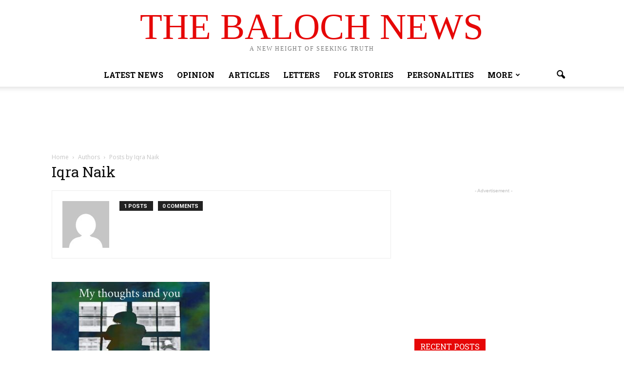

--- FILE ---
content_type: text/html; charset=UTF-8
request_url: https://www.thebalochnews.com/author/iqra-naik/
body_size: 20235
content:
<!doctype html>
<html lang="en-US" xmlns:og="http://ogp.me/ns#">
<!--[if IE 8]>    <html class="ie8" lang="en"> <![endif]-->
<!--[if IE 9]>    <html class="ie9" lang="en"> <![endif]-->
<!--[if gt IE 8]><!--> <html lang="en-US"> <!--<![endif]-->
<head>


    <title>Iqra Naik, Author at The Baloch News</title>
    <meta charset="UTF-8" /> 
    <meta name="viewport" content="width=device-width, initial-scale=1.0">
<!-- <meta property="fb:pages" content="930723373683754" /> -->
<meta property="og:description" content="Early in the morning, when I opened my eyes, I looked out of the window. Outside, the sky was covered with a blanket of clouds, laughing_ maybe preparing to cry. I closed the scene with my eyes. After a while, I came out, washed my hands, sat down under the cloudy sky with a cup of tea and took a sip to it.

The weather calmed me down so much that the first thought that came to my mind was yours. Why to think of you? But what if I don't think of you? And then I realize I can only think you as my ability to think anything else than related to you is paralyzed after you.

I wish you were with me and we would play together on the waves by the river_ the waves would touch our feet. The mournful but low sound of the waves, me and you. I lost everything with time_ literally everything.

With the thought the eyes of the clouds flickered, the sky also began to weep. And those drops took me back to many years to the world of memories.

Listen life!

"Some memories are so beautiful that life can be lived with those memories," once you said. There are some memories that I will never want to forget_ not ever.

I still remember that cool wind, the swaying field, the flowers and between them the sitting you. It was a beautiful moment when you were picking flowers for me. You know I love flowers, I really love nature actually, maybe from the moment I am, or from the moment you join me.

We met years later, it was raining at that time, very attractive and pleasant weather it was but, I reckon the beauty of the weather was and is all in you. Maybe the weather doesn't matter if you weren't with it. You know what! I was laughing out loud years later that day!

Should I share one more thing? Huh, of course you will say yes. Do you know, I have found myself close to God by finding myself close to you! You may not know that when you were picking flowers for me, I was not looking at the flowers, for fear that I would close my eyes and lose you, and lose your hand.

Lost in all these thoughts, I did not know when the raindrops had soaked me and bitterness of the tears was drying my throat.

When I came out of this collection of thoughts, I remembered that I had to hear your voice, and I wanted to see you. So, I stood in front of the mirror and started talking to myself. I looked at myself for a long time, because I never considered myself separate from you." />


<meta name="google-site-verification" content="Ch37JWjS4nU6jjN_QdXH2hjYxI9f63Gj9C9J5Z22C2U" />
<!-- Global site tag (gtag.js) - Google Analytics -->
<script async src="https://www.googletagmanager.com/gtag/js?id=UA-165042520-1"></script>
<script>
  window.dataLayer = window.dataLayer || [];
  function gtag(){dataLayer.push(arguments);}
  gtag('js', new Date());

  gtag('config', 'UA-165042520-1');
</script>

    <!-- <link rel="pingback" href="https://www.thebalochnews.com/xmlrpc.php" /> -->
    <meta name='robots' content='index, follow, max-image-preview:large, max-snippet:-1, max-video-preview:-1' />
	<style>img:is([sizes="auto" i], [sizes^="auto," i]) { contain-intrinsic-size: 3000px 1500px }</style>
	
	<!-- This site is optimized with the Yoast SEO plugin v20.3 - https://yoast.com/wordpress/plugins/seo/ -->
	<link rel="canonical" href="https://www.thebalochnews.com/author/iqra-naik/" />
	<meta property="og:locale" content="en_US" />
	<meta property="og:type" content="profile" />
	<meta property="og:title" content="Iqra Naik, Author at The Baloch News" />
	<meta property="og:url" content="https://www.thebalochnews.com/author/iqra-naik/" />
	<meta property="og:site_name" content="The Baloch News" />
	<meta property="og:image" content="https://secure.gravatar.com/avatar/786289c1af9c707f4bcf89d882a9bb97?s=500&d=mm&r=g" />
	<meta name="twitter:card" content="summary_large_image" />
	<meta name="twitter:site" content="@thebalochnews" />
	<!-- / Yoast SEO plugin. -->


<link rel='dns-prefetch' href='//fonts.googleapis.com' />
<link rel="alternate" type="application/rss+xml" title="The Baloch News &raquo; Feed" href="https://www.thebalochnews.com/feed/" />
<link rel="alternate" type="application/rss+xml" title="The Baloch News &raquo; Comments Feed" href="https://www.thebalochnews.com/comments/feed/" />
<link rel="alternate" type="application/rss+xml" title="The Baloch News &raquo; Posts by Iqra Naik Feed" href="https://www.thebalochnews.com/author/iqra-naik/feed/" />
<script type="text/javascript">
/* <![CDATA[ */
window._wpemojiSettings = {"baseUrl":"https:\/\/s.w.org\/images\/core\/emoji\/15.0.3\/72x72\/","ext":".png","svgUrl":"https:\/\/s.w.org\/images\/core\/emoji\/15.0.3\/svg\/","svgExt":".svg","source":{"concatemoji":"https:\/\/www.thebalochnews.com\/wp-includes\/js\/wp-emoji-release.min.js?ver=6.7.4"}};
/*! This file is auto-generated */
!function(i,n){var o,s,e;function c(e){try{var t={supportTests:e,timestamp:(new Date).valueOf()};sessionStorage.setItem(o,JSON.stringify(t))}catch(e){}}function p(e,t,n){e.clearRect(0,0,e.canvas.width,e.canvas.height),e.fillText(t,0,0);var t=new Uint32Array(e.getImageData(0,0,e.canvas.width,e.canvas.height).data),r=(e.clearRect(0,0,e.canvas.width,e.canvas.height),e.fillText(n,0,0),new Uint32Array(e.getImageData(0,0,e.canvas.width,e.canvas.height).data));return t.every(function(e,t){return e===r[t]})}function u(e,t,n){switch(t){case"flag":return n(e,"\ud83c\udff3\ufe0f\u200d\u26a7\ufe0f","\ud83c\udff3\ufe0f\u200b\u26a7\ufe0f")?!1:!n(e,"\ud83c\uddfa\ud83c\uddf3","\ud83c\uddfa\u200b\ud83c\uddf3")&&!n(e,"\ud83c\udff4\udb40\udc67\udb40\udc62\udb40\udc65\udb40\udc6e\udb40\udc67\udb40\udc7f","\ud83c\udff4\u200b\udb40\udc67\u200b\udb40\udc62\u200b\udb40\udc65\u200b\udb40\udc6e\u200b\udb40\udc67\u200b\udb40\udc7f");case"emoji":return!n(e,"\ud83d\udc26\u200d\u2b1b","\ud83d\udc26\u200b\u2b1b")}return!1}function f(e,t,n){var r="undefined"!=typeof WorkerGlobalScope&&self instanceof WorkerGlobalScope?new OffscreenCanvas(300,150):i.createElement("canvas"),a=r.getContext("2d",{willReadFrequently:!0}),o=(a.textBaseline="top",a.font="600 32px Arial",{});return e.forEach(function(e){o[e]=t(a,e,n)}),o}function t(e){var t=i.createElement("script");t.src=e,t.defer=!0,i.head.appendChild(t)}"undefined"!=typeof Promise&&(o="wpEmojiSettingsSupports",s=["flag","emoji"],n.supports={everything:!0,everythingExceptFlag:!0},e=new Promise(function(e){i.addEventListener("DOMContentLoaded",e,{once:!0})}),new Promise(function(t){var n=function(){try{var e=JSON.parse(sessionStorage.getItem(o));if("object"==typeof e&&"number"==typeof e.timestamp&&(new Date).valueOf()<e.timestamp+604800&&"object"==typeof e.supportTests)return e.supportTests}catch(e){}return null}();if(!n){if("undefined"!=typeof Worker&&"undefined"!=typeof OffscreenCanvas&&"undefined"!=typeof URL&&URL.createObjectURL&&"undefined"!=typeof Blob)try{var e="postMessage("+f.toString()+"("+[JSON.stringify(s),u.toString(),p.toString()].join(",")+"));",r=new Blob([e],{type:"text/javascript"}),a=new Worker(URL.createObjectURL(r),{name:"wpTestEmojiSupports"});return void(a.onmessage=function(e){c(n=e.data),a.terminate(),t(n)})}catch(e){}c(n=f(s,u,p))}t(n)}).then(function(e){for(var t in e)n.supports[t]=e[t],n.supports.everything=n.supports.everything&&n.supports[t],"flag"!==t&&(n.supports.everythingExceptFlag=n.supports.everythingExceptFlag&&n.supports[t]);n.supports.everythingExceptFlag=n.supports.everythingExceptFlag&&!n.supports.flag,n.DOMReady=!1,n.readyCallback=function(){n.DOMReady=!0}}).then(function(){return e}).then(function(){var e;n.supports.everything||(n.readyCallback(),(e=n.source||{}).concatemoji?t(e.concatemoji):e.wpemoji&&e.twemoji&&(t(e.twemoji),t(e.wpemoji)))}))}((window,document),window._wpemojiSettings);
/* ]]> */
</script>
<style id='wp-emoji-styles-inline-css' type='text/css'>

	img.wp-smiley, img.emoji {
		display: inline !important;
		border: none !important;
		box-shadow: none !important;
		height: 1em !important;
		width: 1em !important;
		margin: 0 0.07em !important;
		vertical-align: -0.1em !important;
		background: none !important;
		padding: 0 !important;
	}
</style>
<link rel='stylesheet' id='wp-block-library-css' href='https://www.thebalochnews.com/wp-includes/css/dist/block-library/style.min.css?ver=6.7.4' type='text/css' media='all' />
<style id='classic-theme-styles-inline-css' type='text/css'>
/*! This file is auto-generated */
.wp-block-button__link{color:#fff;background-color:#32373c;border-radius:9999px;box-shadow:none;text-decoration:none;padding:calc(.667em + 2px) calc(1.333em + 2px);font-size:1.125em}.wp-block-file__button{background:#32373c;color:#fff;text-decoration:none}
</style>
<style id='global-styles-inline-css' type='text/css'>
:root{--wp--preset--aspect-ratio--square: 1;--wp--preset--aspect-ratio--4-3: 4/3;--wp--preset--aspect-ratio--3-4: 3/4;--wp--preset--aspect-ratio--3-2: 3/2;--wp--preset--aspect-ratio--2-3: 2/3;--wp--preset--aspect-ratio--16-9: 16/9;--wp--preset--aspect-ratio--9-16: 9/16;--wp--preset--color--black: #000000;--wp--preset--color--cyan-bluish-gray: #abb8c3;--wp--preset--color--white: #ffffff;--wp--preset--color--pale-pink: #f78da7;--wp--preset--color--vivid-red: #cf2e2e;--wp--preset--color--luminous-vivid-orange: #ff6900;--wp--preset--color--luminous-vivid-amber: #fcb900;--wp--preset--color--light-green-cyan: #7bdcb5;--wp--preset--color--vivid-green-cyan: #00d084;--wp--preset--color--pale-cyan-blue: #8ed1fc;--wp--preset--color--vivid-cyan-blue: #0693e3;--wp--preset--color--vivid-purple: #9b51e0;--wp--preset--gradient--vivid-cyan-blue-to-vivid-purple: linear-gradient(135deg,rgba(6,147,227,1) 0%,rgb(155,81,224) 100%);--wp--preset--gradient--light-green-cyan-to-vivid-green-cyan: linear-gradient(135deg,rgb(122,220,180) 0%,rgb(0,208,130) 100%);--wp--preset--gradient--luminous-vivid-amber-to-luminous-vivid-orange: linear-gradient(135deg,rgba(252,185,0,1) 0%,rgba(255,105,0,1) 100%);--wp--preset--gradient--luminous-vivid-orange-to-vivid-red: linear-gradient(135deg,rgba(255,105,0,1) 0%,rgb(207,46,46) 100%);--wp--preset--gradient--very-light-gray-to-cyan-bluish-gray: linear-gradient(135deg,rgb(238,238,238) 0%,rgb(169,184,195) 100%);--wp--preset--gradient--cool-to-warm-spectrum: linear-gradient(135deg,rgb(74,234,220) 0%,rgb(151,120,209) 20%,rgb(207,42,186) 40%,rgb(238,44,130) 60%,rgb(251,105,98) 80%,rgb(254,248,76) 100%);--wp--preset--gradient--blush-light-purple: linear-gradient(135deg,rgb(255,206,236) 0%,rgb(152,150,240) 100%);--wp--preset--gradient--blush-bordeaux: linear-gradient(135deg,rgb(254,205,165) 0%,rgb(254,45,45) 50%,rgb(107,0,62) 100%);--wp--preset--gradient--luminous-dusk: linear-gradient(135deg,rgb(255,203,112) 0%,rgb(199,81,192) 50%,rgb(65,88,208) 100%);--wp--preset--gradient--pale-ocean: linear-gradient(135deg,rgb(255,245,203) 0%,rgb(182,227,212) 50%,rgb(51,167,181) 100%);--wp--preset--gradient--electric-grass: linear-gradient(135deg,rgb(202,248,128) 0%,rgb(113,206,126) 100%);--wp--preset--gradient--midnight: linear-gradient(135deg,rgb(2,3,129) 0%,rgb(40,116,252) 100%);--wp--preset--font-size--small: 13px;--wp--preset--font-size--medium: 20px;--wp--preset--font-size--large: 36px;--wp--preset--font-size--x-large: 42px;--wp--preset--spacing--20: 0.44rem;--wp--preset--spacing--30: 0.67rem;--wp--preset--spacing--40: 1rem;--wp--preset--spacing--50: 1.5rem;--wp--preset--spacing--60: 2.25rem;--wp--preset--spacing--70: 3.38rem;--wp--preset--spacing--80: 5.06rem;--wp--preset--shadow--natural: 6px 6px 9px rgba(0, 0, 0, 0.2);--wp--preset--shadow--deep: 12px 12px 50px rgba(0, 0, 0, 0.4);--wp--preset--shadow--sharp: 6px 6px 0px rgba(0, 0, 0, 0.2);--wp--preset--shadow--outlined: 6px 6px 0px -3px rgba(255, 255, 255, 1), 6px 6px rgba(0, 0, 0, 1);--wp--preset--shadow--crisp: 6px 6px 0px rgba(0, 0, 0, 1);}:where(.is-layout-flex){gap: 0.5em;}:where(.is-layout-grid){gap: 0.5em;}body .is-layout-flex{display: flex;}.is-layout-flex{flex-wrap: wrap;align-items: center;}.is-layout-flex > :is(*, div){margin: 0;}body .is-layout-grid{display: grid;}.is-layout-grid > :is(*, div){margin: 0;}:where(.wp-block-columns.is-layout-flex){gap: 2em;}:where(.wp-block-columns.is-layout-grid){gap: 2em;}:where(.wp-block-post-template.is-layout-flex){gap: 1.25em;}:where(.wp-block-post-template.is-layout-grid){gap: 1.25em;}.has-black-color{color: var(--wp--preset--color--black) !important;}.has-cyan-bluish-gray-color{color: var(--wp--preset--color--cyan-bluish-gray) !important;}.has-white-color{color: var(--wp--preset--color--white) !important;}.has-pale-pink-color{color: var(--wp--preset--color--pale-pink) !important;}.has-vivid-red-color{color: var(--wp--preset--color--vivid-red) !important;}.has-luminous-vivid-orange-color{color: var(--wp--preset--color--luminous-vivid-orange) !important;}.has-luminous-vivid-amber-color{color: var(--wp--preset--color--luminous-vivid-amber) !important;}.has-light-green-cyan-color{color: var(--wp--preset--color--light-green-cyan) !important;}.has-vivid-green-cyan-color{color: var(--wp--preset--color--vivid-green-cyan) !important;}.has-pale-cyan-blue-color{color: var(--wp--preset--color--pale-cyan-blue) !important;}.has-vivid-cyan-blue-color{color: var(--wp--preset--color--vivid-cyan-blue) !important;}.has-vivid-purple-color{color: var(--wp--preset--color--vivid-purple) !important;}.has-black-background-color{background-color: var(--wp--preset--color--black) !important;}.has-cyan-bluish-gray-background-color{background-color: var(--wp--preset--color--cyan-bluish-gray) !important;}.has-white-background-color{background-color: var(--wp--preset--color--white) !important;}.has-pale-pink-background-color{background-color: var(--wp--preset--color--pale-pink) !important;}.has-vivid-red-background-color{background-color: var(--wp--preset--color--vivid-red) !important;}.has-luminous-vivid-orange-background-color{background-color: var(--wp--preset--color--luminous-vivid-orange) !important;}.has-luminous-vivid-amber-background-color{background-color: var(--wp--preset--color--luminous-vivid-amber) !important;}.has-light-green-cyan-background-color{background-color: var(--wp--preset--color--light-green-cyan) !important;}.has-vivid-green-cyan-background-color{background-color: var(--wp--preset--color--vivid-green-cyan) !important;}.has-pale-cyan-blue-background-color{background-color: var(--wp--preset--color--pale-cyan-blue) !important;}.has-vivid-cyan-blue-background-color{background-color: var(--wp--preset--color--vivid-cyan-blue) !important;}.has-vivid-purple-background-color{background-color: var(--wp--preset--color--vivid-purple) !important;}.has-black-border-color{border-color: var(--wp--preset--color--black) !important;}.has-cyan-bluish-gray-border-color{border-color: var(--wp--preset--color--cyan-bluish-gray) !important;}.has-white-border-color{border-color: var(--wp--preset--color--white) !important;}.has-pale-pink-border-color{border-color: var(--wp--preset--color--pale-pink) !important;}.has-vivid-red-border-color{border-color: var(--wp--preset--color--vivid-red) !important;}.has-luminous-vivid-orange-border-color{border-color: var(--wp--preset--color--luminous-vivid-orange) !important;}.has-luminous-vivid-amber-border-color{border-color: var(--wp--preset--color--luminous-vivid-amber) !important;}.has-light-green-cyan-border-color{border-color: var(--wp--preset--color--light-green-cyan) !important;}.has-vivid-green-cyan-border-color{border-color: var(--wp--preset--color--vivid-green-cyan) !important;}.has-pale-cyan-blue-border-color{border-color: var(--wp--preset--color--pale-cyan-blue) !important;}.has-vivid-cyan-blue-border-color{border-color: var(--wp--preset--color--vivid-cyan-blue) !important;}.has-vivid-purple-border-color{border-color: var(--wp--preset--color--vivid-purple) !important;}.has-vivid-cyan-blue-to-vivid-purple-gradient-background{background: var(--wp--preset--gradient--vivid-cyan-blue-to-vivid-purple) !important;}.has-light-green-cyan-to-vivid-green-cyan-gradient-background{background: var(--wp--preset--gradient--light-green-cyan-to-vivid-green-cyan) !important;}.has-luminous-vivid-amber-to-luminous-vivid-orange-gradient-background{background: var(--wp--preset--gradient--luminous-vivid-amber-to-luminous-vivid-orange) !important;}.has-luminous-vivid-orange-to-vivid-red-gradient-background{background: var(--wp--preset--gradient--luminous-vivid-orange-to-vivid-red) !important;}.has-very-light-gray-to-cyan-bluish-gray-gradient-background{background: var(--wp--preset--gradient--very-light-gray-to-cyan-bluish-gray) !important;}.has-cool-to-warm-spectrum-gradient-background{background: var(--wp--preset--gradient--cool-to-warm-spectrum) !important;}.has-blush-light-purple-gradient-background{background: var(--wp--preset--gradient--blush-light-purple) !important;}.has-blush-bordeaux-gradient-background{background: var(--wp--preset--gradient--blush-bordeaux) !important;}.has-luminous-dusk-gradient-background{background: var(--wp--preset--gradient--luminous-dusk) !important;}.has-pale-ocean-gradient-background{background: var(--wp--preset--gradient--pale-ocean) !important;}.has-electric-grass-gradient-background{background: var(--wp--preset--gradient--electric-grass) !important;}.has-midnight-gradient-background{background: var(--wp--preset--gradient--midnight) !important;}.has-small-font-size{font-size: var(--wp--preset--font-size--small) !important;}.has-medium-font-size{font-size: var(--wp--preset--font-size--medium) !important;}.has-large-font-size{font-size: var(--wp--preset--font-size--large) !important;}.has-x-large-font-size{font-size: var(--wp--preset--font-size--x-large) !important;}
:where(.wp-block-post-template.is-layout-flex){gap: 1.25em;}:where(.wp-block-post-template.is-layout-grid){gap: 1.25em;}
:where(.wp-block-columns.is-layout-flex){gap: 2em;}:where(.wp-block-columns.is-layout-grid){gap: 2em;}
:root :where(.wp-block-pullquote){font-size: 1.5em;line-height: 1.6;}
</style>
<link rel='stylesheet' id='contact-form-7-css' href='https://www.thebalochnews.com/wp-content/plugins/contact-form-7/includes/css/styles.css?ver=6.1.3' type='text/css' media='all' />
<link rel='stylesheet' id='ppress-frontend-css' href='https://www.thebalochnews.com/wp-content/plugins/wp-user-avatar/assets/css/frontend.min.css?ver=4.13.0' type='text/css' media='all' />
<link rel='stylesheet' id='ppress-flatpickr-css' href='https://www.thebalochnews.com/wp-content/plugins/wp-user-avatar/assets/flatpickr/flatpickr.min.css?ver=4.13.0' type='text/css' media='all' />
<link rel='stylesheet' id='ppress-select2-css' href='https://www.thebalochnews.com/wp-content/plugins/wp-user-avatar/assets/select2/select2.min.css?ver=6.7.4' type='text/css' media='all' />
<link   crossorigin="anonymous" rel='stylesheet' id='google_font_open_sans-css' href='https://fonts.googleapis.com/css?family=Open+Sans%3A300italic%2C400italic%2C600italic%2C400%2C600%2C700&#038;ver=6.7.4' type='text/css' media='all' />
<link   crossorigin="anonymous" rel='stylesheet' id='google_font_roboto-css' href='https://fonts.googleapis.com/css?family=Roboto%3A500%2C400italic%2C700%2C900%2C500italic%2C400%2C300&#038;ver=6.7.4' type='text/css' media='all' />
<link   crossorigin="anonymous" rel='stylesheet' id='google-fonts-style-css' href='https://fonts.googleapis.com/css?family=Roboto+Slab%3A400%2C700&#038;ver=6.7.4' type='text/css' media='all' />
<link rel='stylesheet' id='js_composer_front-css' href='https://www.thebalochnews.com/wp-content/plugins/js_composer/assets/css/js_composer.min.css?ver=5.0.1' type='text/css' media='all' />
<link rel='stylesheet' id='td-theme-css' href='https://www.thebalochnews.com/wp-content/themes/TheBalochNews/style.css?ver=7.6' type='text/css' media='all' />
<link rel='stylesheet' id='td-theme-demo-style-css' href='https://www.thebalochnews.com/wp-content/themes/TheBalochNews/includes/demos/politics/demo_style.css?ver=7.6' type='text/css' media='all' />
<script   type="text/javascript" src="https://www.thebalochnews.com/wp-includes/js/jquery/jquery.min.js?ver=3.7.1" id="jquery-core-js"></script>
<script   type="text/javascript" src="https://www.thebalochnews.com/wp-includes/js/jquery/jquery-migrate.min.js?ver=3.4.1" id="jquery-migrate-js"></script>
<script   type="text/javascript" src="https://www.thebalochnews.com/wp-content/plugins/wp-user-avatar/assets/flatpickr/flatpickr.min.js?ver=4.13.0" id="ppress-flatpickr-js"></script>
<script   type="text/javascript" src="https://www.thebalochnews.com/wp-content/plugins/wp-user-avatar/assets/select2/select2.min.js?ver=4.13.0" id="ppress-select2-js"></script>
<link rel="https://api.w.org/" href="https://www.thebalochnews.com/wp-json/" /><link rel="alternate" title="JSON" type="application/json" href="https://www.thebalochnews.com/wp-json/wp/v2/users/174" /><link rel="EditURI" type="application/rsd+xml" title="RSD" href="https://www.thebalochnews.com/xmlrpc.php?rsd" />
<meta name="generator" content="WordPress 6.7.4" />
<meta property="fb:app_id" content="thebalochnews"/>		<meta property="fb:pages" content="930723373683754" />
		

<!-- This site is optimized with the Schema plugin v1.7.9.6 - http://schema.press -->
<script type="application/ld+json">{"@context":"http:\/\/schema.org","@type":"Person","name":"Iqra Naik"}</script>

<!--[if lt IE 9]><script src="https://html5shim.googlecode.com/svn/trunk/html5.js"></script><![endif]-->
    <meta name="generator" content="Powered by Visual Composer - drag and drop page builder for WordPress."/>
<!--[if lte IE 9]><link rel="stylesheet" type="text/css" href="https://www.thebalochnews.com/wp-content/plugins/js_composer/assets/css/vc_lte_ie9.min.css" media="screen"><![endif]--><!-- There is no amphtml version available for this URL. -->
<!-- JS generated by theme -->

<script>
    
    

	    var tdBlocksArray = []; //here we store all the items for the current page

	    //td_block class - each ajax block uses a object of this class for requests
	    function tdBlock() {
		    this.id = '';
		    this.block_type = 1; //block type id (1-234 etc)
		    this.atts = '';
		    this.td_column_number = '';
		    this.td_current_page = 1; //
		    this.post_count = 0; //from wp
		    this.found_posts = 0; //from wp
		    this.max_num_pages = 0; //from wp
		    this.td_filter_value = ''; //current live filter value
		    this.is_ajax_running = false;
		    this.td_user_action = ''; // load more or infinite loader (used by the animation)
		    this.header_color = '';
		    this.ajax_pagination_infinite_stop = ''; //show load more at page x
	    }


        // td_js_generator - mini detector
        (function(){
            var htmlTag = document.getElementsByTagName("html")[0];

            if ( navigator.userAgent.indexOf("MSIE 10.0") > -1 ) {
                htmlTag.className += ' ie10';
            }

            if ( !!navigator.userAgent.match(/Trident.*rv\:11\./) ) {
                htmlTag.className += ' ie11';
            }

            if ( /(iPad|iPhone|iPod)/g.test(navigator.userAgent) ) {
                htmlTag.className += ' td-md-is-ios';
            }

            var user_agent = navigator.userAgent.toLowerCase();
            if ( user_agent.indexOf("android") > -1 ) {
                htmlTag.className += ' td-md-is-android';
            }

            if ( -1 !== navigator.userAgent.indexOf('Mac OS X')  ) {
                htmlTag.className += ' td-md-is-os-x';
            }

            if ( /chrom(e|ium)/.test(navigator.userAgent.toLowerCase()) ) {
               htmlTag.className += ' td-md-is-chrome';
            }

            if ( -1 !== navigator.userAgent.indexOf('Firefox') ) {
                htmlTag.className += ' td-md-is-firefox';
            }

            if ( -1 !== navigator.userAgent.indexOf('Safari') && -1 === navigator.userAgent.indexOf('Chrome') ) {
                htmlTag.className += ' td-md-is-safari';
            }

            if( -1 !== navigator.userAgent.indexOf('IEMobile') ){
                htmlTag.className += ' td-md-is-iemobile';
            }

        })();




        var tdLocalCache = {};

        ( function () {
            "use strict";

            tdLocalCache = {
                data: {},
                remove: function (resource_id) {
                    delete tdLocalCache.data[resource_id];
                },
                exist: function (resource_id) {
                    return tdLocalCache.data.hasOwnProperty(resource_id) && tdLocalCache.data[resource_id] !== null;
                },
                get: function (resource_id) {
                    return tdLocalCache.data[resource_id];
                },
                set: function (resource_id, cachedData) {
                    tdLocalCache.remove(resource_id);
                    tdLocalCache.data[resource_id] = cachedData;
                }
            };
        })();

    
    
var tds_login_sing_in_widget="show";
var td_viewport_interval_list=[{"limitBottom":767,"sidebarWidth":228},{"limitBottom":1018,"sidebarWidth":300},{"limitBottom":1140,"sidebarWidth":324}];
var td_animation_stack_effect="type0";
var tds_animation_stack=true;
var td_animation_stack_specific_selectors=".entry-thumb, img";
var td_animation_stack_general_selectors=".td-animation-stack img, .post img";
var td_ajax_url="https:\/\/www.thebalochnews.com\/wp-admin\/admin-ajax.php?td_theme_name=Newspaper&v=7.6";
var td_get_template_directory_uri="https:\/\/www.thebalochnews.com\/wp-content\/themes\/TheBalochNews";
var tds_snap_menu="snap";
var tds_logo_on_sticky="show";
var tds_header_style="10";
var td_please_wait="Please wait...";
var td_email_user_pass_incorrect="User or password incorrect!";
var td_email_user_incorrect="Email or username incorrect!";
var td_email_incorrect="Email incorrect!";
var tds_more_articles_on_post_enable="";
var tds_more_articles_on_post_time_to_wait="";
var tds_more_articles_on_post_pages_distance_from_top=0;
var tds_theme_color_site_wide="#e60707";
var tds_smart_sidebar="enabled";
var tdThemeName="Newspaper";
var td_magnific_popup_translation_tPrev="Previous (Left arrow key)";
var td_magnific_popup_translation_tNext="Next (Right arrow key)";
var td_magnific_popup_translation_tCounter="%curr% of %total%";
var td_magnific_popup_translation_ajax_tError="The content from %url% could not be loaded.";
var td_magnific_popup_translation_image_tError="The image #%curr% could not be loaded.";
var td_ad_background_click_link="";
var td_ad_background_click_target="";
</script>


<!-- Header style compiled by theme -->

<style>
    
.td-header-wrap .black-menu .sf-menu > .current-menu-item > a,
    .td-header-wrap .black-menu .sf-menu > .current-menu-ancestor > a,
    .td-header-wrap .black-menu .sf-menu > .current-category-ancestor > a,
    .td-header-wrap .black-menu .sf-menu > li > a:hover,
    .td-header-wrap .black-menu .sf-menu > .sfHover > a,
    .td-header-style-12 .td-header-menu-wrap-full,
    .sf-menu > .current-menu-item > a:after,
    .sf-menu > .current-menu-ancestor > a:after,
    .sf-menu > .current-category-ancestor > a:after,
    .sf-menu > li:hover > a:after,
    .sf-menu > .sfHover > a:after,
    .sf-menu ul .td-menu-item > a:hover,
    .sf-menu ul .sfHover > a,
    .sf-menu ul .current-menu-ancestor > a,
    .sf-menu ul .current-category-ancestor > a,
    .sf-menu ul .current-menu-item > a,
    .td-header-style-12 .td-affix,
    .header-search-wrap .td-drop-down-search:after,
    .header-search-wrap .td-drop-down-search .btn:hover,
    input[type=submit]:hover,
    .td-read-more a,
    .td-post-category:hover,
    .td-grid-style-1.td-hover-1 .td-big-grid-post:hover .td-post-category,
    .td-grid-style-5.td-hover-1 .td-big-grid-post:hover .td-post-category,
    .td_top_authors .td-active .td-author-post-count,
    .td_top_authors .td-active .td-author-comments-count,
    .td_top_authors .td_mod_wrap:hover .td-author-post-count,
    .td_top_authors .td_mod_wrap:hover .td-author-comments-count,
    .td-404-sub-sub-title a:hover,
    .td-search-form-widget .wpb_button:hover,
    .td-rating-bar-wrap div,
    .td_category_template_3 .td-current-sub-category,
    .dropcap,
    .td_wrapper_video_playlist .td_video_controls_playlist_wrapper,
    .wpb_default,
    .wpb_default:hover,
    .td-left-smart-list:hover,
    .td-right-smart-list:hover,
    .woocommerce-checkout .woocommerce input.button:hover,
    .woocommerce-page .woocommerce a.button:hover,
    .woocommerce-account div.woocommerce .button:hover,
    #bbpress-forums button:hover,
    .bbp_widget_login .button:hover,
    .td-footer-wrapper .td-post-category,
    .td-footer-wrapper .widget_product_search input[type="submit"]:hover,
    .woocommerce .product a.button:hover,
    .woocommerce .product #respond input#submit:hover,
    .woocommerce .checkout input#place_order:hover,
    .woocommerce .woocommerce.widget .button:hover,
    .single-product .product .summary .cart .button:hover,
    .woocommerce-cart .woocommerce table.cart .button:hover,
    .woocommerce-cart .woocommerce .shipping-calculator-form .button:hover,
    .td-next-prev-wrap a:hover,
    .td-load-more-wrap a:hover,
    .td-post-small-box a:hover,
    .page-nav .current,
    .page-nav:first-child > div,
    .td_category_template_8 .td-category-header .td-category a.td-current-sub-category,
    .td_category_template_4 .td-category-siblings .td-category a:hover,
    #bbpress-forums .bbp-pagination .current,
    #bbpress-forums #bbp-single-user-details #bbp-user-navigation li.current a,
    .td-theme-slider:hover .slide-meta-cat a,
    a.vc_btn-black:hover,
    .td-trending-now-wrapper:hover .td-trending-now-title,
    .td-scroll-up,
    .td-smart-list-button:hover,
    .td-weather-information:before,
    .td-weather-week:before,
    .td_block_exchange .td-exchange-header:before,
    .td_block_big_grid_9.td-grid-style-1 .td-post-category,
    .td_block_big_grid_9.td-grid-style-5 .td-post-category,
    .td-grid-style-6.td-hover-1 .td-module-thumb:after {
        background-color: #e60707;
    }

    .woocommerce .woocommerce-message .button:hover,
    .woocommerce .woocommerce-error .button:hover,
    .woocommerce .woocommerce-info .button:hover {
        background-color: #e60707 !important;
    }

    .woocommerce .product .onsale,
    .woocommerce.widget .ui-slider .ui-slider-handle {
        background: none #e60707;
    }

    .woocommerce.widget.widget_layered_nav_filters ul li a {
        background: none repeat scroll 0 0 #e60707 !important;
    }

    a,
    cite a:hover,
    .td_mega_menu_sub_cats .cur-sub-cat,
    .td-mega-span h3 a:hover,
    .td_mod_mega_menu:hover .entry-title a,
    .header-search-wrap .result-msg a:hover,
    .top-header-menu li a:hover,
    .top-header-menu .current-menu-item > a,
    .top-header-menu .current-menu-ancestor > a,
    .top-header-menu .current-category-ancestor > a,
    .td-social-icon-wrap > a:hover,
    .td-header-sp-top-widget .td-social-icon-wrap a:hover,
    .td-page-content blockquote p,
    .td-post-content blockquote p,
    .mce-content-body blockquote p,
    .comment-content blockquote p,
    .wpb_text_column blockquote p,
    .td_block_text_with_title blockquote p,
    .td_module_wrap:hover .entry-title a,
    .td-subcat-filter .td-subcat-list a:hover,
    .td-subcat-filter .td-subcat-dropdown a:hover,
    .td_quote_on_blocks,
    .dropcap2,
    .dropcap3,
    .td_top_authors .td-active .td-authors-name a,
    .td_top_authors .td_mod_wrap:hover .td-authors-name a,
    .td-post-next-prev-content a:hover,
    .author-box-wrap .td-author-social a:hover,
    .td-author-name a:hover,
    .td-author-url a:hover,
    .td_mod_related_posts:hover h3 > a,
    .td-post-template-11 .td-related-title .td-related-left:hover,
    .td-post-template-11 .td-related-title .td-related-right:hover,
    .td-post-template-11 .td-related-title .td-cur-simple-item,
    .td-post-template-11 .td_block_related_posts .td-next-prev-wrap a:hover,
    .comment-reply-link:hover,
    .logged-in-as a:hover,
    #cancel-comment-reply-link:hover,
    .td-search-query,
    .td-category-header .td-pulldown-category-filter-link:hover,
    .td-category-siblings .td-subcat-dropdown a:hover,
    .td-category-siblings .td-subcat-dropdown a.td-current-sub-category,
    .widget a:hover,
    .widget_calendar tfoot a:hover,
    .woocommerce a.added_to_cart:hover,
    #bbpress-forums li.bbp-header .bbp-reply-content span a:hover,
    #bbpress-forums .bbp-forum-freshness a:hover,
    #bbpress-forums .bbp-topic-freshness a:hover,
    #bbpress-forums .bbp-forums-list li a:hover,
    #bbpress-forums .bbp-forum-title:hover,
    #bbpress-forums .bbp-topic-permalink:hover,
    #bbpress-forums .bbp-topic-started-by a:hover,
    #bbpress-forums .bbp-topic-started-in a:hover,
    #bbpress-forums .bbp-body .super-sticky li.bbp-topic-title .bbp-topic-permalink,
    #bbpress-forums .bbp-body .sticky li.bbp-topic-title .bbp-topic-permalink,
    .widget_display_replies .bbp-author-name,
    .widget_display_topics .bbp-author-name,
    .footer-text-wrap .footer-email-wrap a,
    .td-subfooter-menu li a:hover,
    .footer-social-wrap a:hover,
    a.vc_btn-black:hover,
    .td-smart-list-dropdown-wrap .td-smart-list-button:hover,
    .td_module_17 .td-read-more a:hover,
    .td_module_18 .td-read-more a:hover,
    .td_module_19 .td-post-author-name a:hover,
    .td-instagram-user a {
        color: #e60707;
    }

    a.vc_btn-black.vc_btn_square_outlined:hover,
    a.vc_btn-black.vc_btn_outlined:hover,
    .td-mega-menu-page .wpb_content_element ul li a:hover {
        color: #e60707 !important;
    }

    .td-next-prev-wrap a:hover,
    .td-load-more-wrap a:hover,
    .td-post-small-box a:hover,
    .page-nav .current,
    .page-nav:first-child > div,
    .td_category_template_8 .td-category-header .td-category a.td-current-sub-category,
    .td_category_template_4 .td-category-siblings .td-category a:hover,
    #bbpress-forums .bbp-pagination .current,
    .post .td_quote_box,
    .page .td_quote_box,
    a.vc_btn-black:hover {
        border-color: #e60707;
    }

    .td_wrapper_video_playlist .td_video_currently_playing:after {
        border-color: #e60707 !important;
    }

    .header-search-wrap .td-drop-down-search:before {
        border-color: transparent transparent #e60707 transparent;
    }

    .block-title > span,
    .block-title > a,
    .block-title > label,
    .widgettitle,
    .widgettitle:after,
    .td-trending-now-title,
    .td-trending-now-wrapper:hover .td-trending-now-title,
    .wpb_tabs li.ui-tabs-active a,
    .wpb_tabs li:hover a,
    .vc_tta-container .vc_tta-color-grey.vc_tta-tabs-position-top.vc_tta-style-classic .vc_tta-tabs-container .vc_tta-tab.vc_active > a,
    .vc_tta-container .vc_tta-color-grey.vc_tta-tabs-position-top.vc_tta-style-classic .vc_tta-tabs-container .vc_tta-tab:hover > a,
    .td-related-title .td-cur-simple-item,
    .woocommerce .product .products h2,
    .td-subcat-filter .td-subcat-dropdown:hover .td-subcat-more {
    	background-color: #e60707;
    }

    .woocommerce div.product .woocommerce-tabs ul.tabs li.active {
    	background-color: #e60707 !important;
    }

    .block-title,
    .td-related-title,
    .wpb_tabs .wpb_tabs_nav,
    .vc_tta-container .vc_tta-color-grey.vc_tta-tabs-position-top.vc_tta-style-classic .vc_tta-tabs-container,
    .woocommerce div.product .woocommerce-tabs ul.tabs:before {
        border-color: #e60707;
    }
    .td_block_wrap .td-subcat-item .td-cur-simple-item {
	    color: #e60707;
	}


    
    .td-grid-style-4 .entry-title
    {
        background-color: rgba(230, 7, 7, 0.7);
    }

    
    .td-header-wrap .td-header-top-menu-full,
    .td-header-wrap .top-header-menu .sub-menu {
        background-color: #000000;
    }
    .td-header-style-8 .td-header-top-menu-full {
        background-color: transparent;
    }
    .td-header-style-8 .td-header-top-menu-full .td-header-top-menu {
        background-color: #000000;
        padding-left: 15px;
        padding-right: 15px;
    }

    .td-header-wrap .td-header-top-menu-full .td-header-top-menu,
    .td-header-wrap .td-header-top-menu-full {
        border-bottom: none;
    }


    
    .td-menu-background:before,
    .td-search-background:before {
        background: rgba(36,34,51,0.9);
        background: -moz-linear-gradient(top, rgba(36,34,51,0.9) 0%, rgba(69,120,249,0.9) 100%);
        background: -webkit-gradient(left top, left bottom, color-stop(0%, rgba(36,34,51,0.9)), color-stop(100%, rgba(69,120,249,0.9)));
        background: -webkit-linear-gradient(top, rgba(36,34,51,0.9) 0%, rgba(69,120,249,0.9) 100%);
        background: -o-linear-gradient(top, rgba(36,34,51,0.9) 0%, @mobileu_gradient_two_mob 100%);
        background: -ms-linear-gradient(top, rgba(36,34,51,0.9) 0%, rgba(69,120,249,0.9) 100%);
        background: linear-gradient(to bottom, rgba(36,34,51,0.9) 0%, rgba(69,120,249,0.9) 100%);
        filter: progid:DXImageTransform.Microsoft.gradient( startColorstr='rgba(36,34,51,0.9)', endColorstr='rgba(69,120,249,0.9)', GradientType=0 );
    }

    
    .td-footer-wrapper::before {
        background-size: 100% auto;
    }

    
    .td-menu-background,
    .td-search-background {
        background-image: url('http://www.thebalochnews.com/wp-content/uploads/2020/09/mobilemenuback-300x180.jpg');
    }

    
    ul.sf-menu > .td-menu-item > a {
        font-family:"Roboto Slab";
	font-size:16px;
	
    }
    
    .td_mod_mega_menu .item-details a {
        font-size:15px;
	
    }
    
    .td_mega_menu_sub_cats .block-mega-child-cats a {
        font-family:"Roboto Slab";
	font-size:15px;
	
    }
    
    .block-title > span,
    .block-title > a,
    .widgettitle,
    .td-trending-now-title,
    .wpb_tabs li a,
    .vc_tta-container .vc_tta-color-grey.vc_tta-tabs-position-top.vc_tta-style-classic .vc_tta-tabs-container .vc_tta-tab > a,
    .td-related-title a,
    .woocommerce div.product .woocommerce-tabs ul.tabs li a,
    .woocommerce .product .products h2 {
        font-family:"Roboto Slab";
	font-size:16px;
	
    }
    
	.td_module_wrap .td-module-title {
		font-family:"Roboto Slab";
	
	}
     
	.td_block_trending_now .entry-title a,
	.td-theme-slider .td-module-title a,
    .td-big-grid-post .entry-title {
		font-family:"Roboto Slab";
	
	}
    
	#td-mobile-nav,
	#td-mobile-nav .wpb_button,
	.td-search-wrap-mob {
		font-family:"Roboto Slab";
	
	}


	
	.post .td-post-header .entry-title {
		font-family:"Roboto Slab";
	
	}
    
    .td-page-title,
    .woocommerce-page .page-title,
    .td-category-title-holder .td-page-title {
    	font-family:"Roboto Slab";
	
    }
    
    .widget_archive a,
    .widget_calendar,
    .widget_categories a,
    .widget_nav_menu a,
    .widget_meta a,
    .widget_pages a,
    .widget_recent_comments a,
    .widget_recent_entries a,
    .widget_text .textwidget,
    .widget_tag_cloud a,
    .widget_search input,
    .woocommerce .product-categories a,
    .widget_display_forums a,
    .widget_display_replies a,
    .widget_display_topics a,
    .widget_display_views a,
    .widget_display_stats {
    	font-family:"Roboto Slab";
	font-size:16px;
	
    }
</style>

<script>
  (function(i,s,o,g,r,a,m){i['GoogleAnalyticsObject']=r;i[r]=i[r]||function(){
  (i[r].q=i[r].q||[]).push(arguments)},i[r].l=1*new Date();a=s.createElement(o),
  m=s.getElementsByTagName(o)[0];a.async=1;a.src=g;m.parentNode.insertBefore(a,m)
  })(window,document,'script','https://www.google-analytics.com/analytics.js','ga');

  ga('create', 'UA-98659325-1', 'auto');
  ga('send', 'pageview');

</script><link rel="icon" href="https://www.thebalochnews.com/wp-content/uploads/2017/02/cropped-tbnLogo-32x32.png" sizes="32x32" />
<link rel="icon" href="https://www.thebalochnews.com/wp-content/uploads/2017/02/cropped-tbnLogo-192x192.png" sizes="192x192" />
<link rel="apple-touch-icon" href="https://www.thebalochnews.com/wp-content/uploads/2017/02/cropped-tbnLogo-180x180.png" />
<meta name="msapplication-TileImage" content="https://www.thebalochnews.com/wp-content/uploads/2017/02/cropped-tbnLogo-270x270.png" />
		<style type="text/css" id="wp-custom-css">
			/*
You can add your own CSS here.

Click the help icon above to learn more.
*/

.td-post-content > p {font-size:16px}

.td_block_popular_categories{ display:none}

.td-icon-font{padding-top:8px;}

/*.td-post-author-name, .author-box-wrap,.td-post-next-prev{display:none} */

.footer-email-wrap>a{
      color: #fff;
    font-weight: bolder;
}

@media (max-width: 767px) {
	
  .header-search-wrap .td-icon-search {
    color: #e60707 !important;
  }
	#td-top-mobile-toggle i {
  color: #e60707;
}
	.td-header-wrap .td-header-menu-wrap-full,
  .td-header-wrap .td-header-menu-wrap,
  .td-header-wrap .td-header-main-menu {
    background-color: #fff !important;
    height: 54px !important;
  }
}

@media (min-width: 768px)
{
.td-header-style-10 .td-affix .td-main-menu-logo img {
    max-width: 120px;
}
}

.td-menu-background, .td-search-background {
	    background-image: url(https://www.thebalochnews.com/wp-content/uploads/2020/09/mobilemenuback.jpg);
}		</style>
		<noscript><style type="text/css"> .wpb_animate_when_almost_visible { opacity: 1; }</style></noscript>	<script type="text/javascript" src="https://cdn.ywxi.net/js/1.js" async></script>
<!-- Facebook Pixel Code -->
<script>
  !function(f,b,e,v,n,t,s)
  {if(f.fbq)return;n=f.fbq=function(){n.callMethod?
  n.callMethod.apply(n,arguments):n.queue.push(arguments)};
  if(!f._fbq)f._fbq=n;n.push=n;n.loaded=!0;n.version='2.0';
  n.queue=[];t=b.createElement(e);t.async=!0;
  t.src=v;s=b.getElementsByTagName(e)[0];
  s.parentNode.insertBefore(t,s)}(window, document,'script',
  'https://connect.facebook.net/en_US/fbevents.js');
  fbq('init', '602082353479178');
  fbq('track', 'PageView');
</script>
<noscript><img height="1" width="1" style="display:none"
  src="https://www.facebook.com/tr?id=602082353479178&ev=PageView&noscript=1"
/></noscript>
<!-- End Facebook Pixel Code -->

	<script src="/wp-content/themes/TheBalochNews/js/blockadblock.js"></script>

</head>

<body class="archive author author-iqra-naik author-174 td-politics wpb-js-composer js-comp-ver-5.0.1 vc_responsive td-animation-stack-type0 td-full-layout" itemscope="itemscope" itemtype="https://schema.org/WebPage">
<script>
  fbq('track', 'ViewContent');
</script>
<script>
  fbq('track', 'Search');
</script>

        <div class="td-scroll-up"><i class="td-icon-menu-up"></i></div>
    
    <div class="td-menu-background"></div>
<div id="td-mobile-nav">
    <div class="td-mobile-container">
        <!-- mobile menu top section -->
        <div class="td-menu-socials-wrap">
            <!-- socials -->
            <div class="td-menu-socials">
                
        <span class="td-social-icon-wrap">
            <a target="_blank" href="https://www.facebook.com/thebalochnews" title="Facebook">
                <i class="td-icon-font td-icon-facebook"></i>
            </a>
        </span>
        <span class="td-social-icon-wrap">
            <a target="_blank" href="https://www.instagram.com/thebalochnews20" title="Instagram">
                <i class="td-icon-font td-icon-instagram"></i>
            </a>
        </span>
        <span class="td-social-icon-wrap">
            <a target="_blank" href="https://www.twitter.com/thebalochnews" title="Twitter">
                <i class="td-icon-font td-icon-twitter"></i>
            </a>
        </span>
        <span class="td-social-icon-wrap">
            <a target="_blank" href="https://www.thebalochnews.com" title="WordPress">
                <i class="td-icon-font td-icon-wordpress"></i>
            </a>
        </span>
        <span class="td-social-icon-wrap">
            <a target="_blank" href="https://www.youtube.com/c/thebalochnewsofficial" title="Youtube">
                <i class="td-icon-font td-icon-youtube"></i>
            </a>
        </span>            </div>
            <!-- close button -->
            <div class="td-mobile-close">
                <a href="#"><i class="td-icon-close-mobile"></i></a>
            </div>
        </div>

        <!-- login section -->
                    <div class="td-menu-login-section">
                
    <div class="td-guest-wrap">
        <div class="td-menu-avatar"><div class="td-avatar-container"><img alt='' src='https://secure.gravatar.com/avatar/?s=80&#038;d=mm&#038;r=g' srcset='https://secure.gravatar.com/avatar/?s=160&#038;d=mm&#038;r=g 2x' class='avatar avatar-80 photo avatar-default' height='80' width='80' decoding='async'/></div></div>
        <div class="td-menu-login"><a id="login-link-mob">Sign in</a></div>
    </div>
            </div>
        
        <!-- menu section -->
        <div class="td-mobile-content">
            <div class="menu-main-menu-container"><ul id="menu-main-menu" class="td-mobile-main-menu"><li id="menu-item-7" class="menu-item menu-item-type-taxonomy menu-item-object-category menu-item-first menu-item-7"><a href="https://www.thebalochnews.com/category/latest-news/">Latest News</a></li>
<li id="menu-item-9" class="menu-item menu-item-type-taxonomy menu-item-object-category menu-item-9"><a href="https://www.thebalochnews.com/category/opinion/">Opinion</a></li>
<li id="menu-item-5" class="menu-item menu-item-type-taxonomy menu-item-object-category menu-item-5"><a href="https://www.thebalochnews.com/category/articles/">Articles</a></li>
<li id="menu-item-8" class="menu-item menu-item-type-taxonomy menu-item-object-category menu-item-8"><a href="https://www.thebalochnews.com/category/letters/">Letters</a></li>
<li id="menu-item-592" class="menu-item menu-item-type-taxonomy menu-item-object-category menu-item-592"><a href="https://www.thebalochnews.com/category/balochistan/folk-stories/">Folk Stories</a></li>
<li id="menu-item-593" class="menu-item menu-item-type-taxonomy menu-item-object-category menu-item-593"><a href="https://www.thebalochnews.com/category/balochistan/personalities/">Personalities</a></li>
<li id="menu-item-3988" class="menu-item menu-item-type-custom menu-item-object-custom menu-item-has-children menu-item-3988"><a href="#">More<i class="td-icon-menu-right td-element-after"></i></a>
<ul class="sub-menu">
	<li id="menu-item-3000" class="menu-item menu-item-type-post_type menu-item-object-page menu-item-3000"><a href="https://www.thebalochnews.com/about-us/">About Us</a></li>
	<li id="menu-item-2646" class="menu-item menu-item-type-post_type menu-item-object-page menu-item-2646"><a href="https://www.thebalochnews.com/contact-us/">Contact us</a></li>
</ul>
</li>
</ul></div>        </div>
    </div>

    <!-- register/login section -->
            <div id="login-form-mobile" class="td-register-section">
            
            <div id="td-login-mob" class="td-login-animation td-login-hide-mob">
            	<!-- close button -->
	            <div class="td-login-close">
	                <a href="#" class="td-back-button"><i class="td-icon-read-down"></i></a>
	                <div class="td-login-title">Sign in</div>
	                <!-- close button -->
		            <div class="td-mobile-close">
		                <a href="#"><i class="td-icon-close-mobile"></i></a>
		            </div>
	            </div>
	            <div class="td-login-form-wrap">
	                <div class="td-login-panel-title"><span>Welcome!</span>Log into your account</div>
	                <div class="td_display_err"></div>
	                <div class="td-login-inputs"><input class="td-login-input" type="text" name="login_email" id="login_email-mob" value="" required><label>your username</label></div>
	                <div class="td-login-inputs"><input class="td-login-input" type="password" name="login_pass" id="login_pass-mob" value="" required><label>your password</label></div>
	                <input type="button" name="login_button" id="login_button-mob" class="td-login-button" value="LOG IN">
	                <div class="td-login-info-text"><a href="#" id="forgot-pass-link-mob">Forgot your password?</a></div>
                </div>
            </div>

            

            <div id="td-forgot-pass-mob" class="td-login-animation td-login-hide-mob">
                <!-- close button -->
	            <div class="td-forgot-pass-close">
	                <a href="#" class="td-back-button"><i class="td-icon-read-down"></i></a>
	                <div class="td-login-title">Password recovery</div>
	            </div>
	            <div class="td-login-form-wrap">
	                <div class="td-login-panel-title">Recover your password</div>
	                <div class="td_display_err"></div>
	                <div class="td-login-inputs"><input class="td-login-input" type="text" name="forgot_email" id="forgot_email-mob" value="" required><label>your email</label></div>
	                <input type="button" name="forgot_button" id="forgot_button-mob" class="td-login-button" value="Send My Pass">
                </div>
            </div>
        </div>
    </div>    <div class="td-search-background"></div>
<div class="td-search-wrap-mob">
	<div class="td-drop-down-search" aria-labelledby="td-header-search-button">
		<form method="get" class="td-search-form" action="https://www.thebalochnews.com/">
			<!-- close button -->
			<div class="td-search-close">
				<a href="#"><i class="td-icon-close-mobile"></i></a>
			</div>
			<div role="search" class="td-search-input">
				<span>Search</span>
				<input id="td-header-search-mob" type="text" value="" name="s" autocomplete="off" />
			</div>
		</form>
		<div id="td-aj-search-mob"></div>
	</div>
</div>    
    
    <div id="td-outer-wrap">
    
        <!--
Header style 10
-->

<div class="td-header-wrap td-header-style-10">

	<div class="td-header-top-menu-full">
		<div class="td-container td-header-row td-header-top-menu">
            <!-- LOGIN MODAL -->

                <div  id="login-form" class="white-popup-block mfp-hide mfp-with-anim">
                    <div class="td-login-wrap">
                        <a href="#" class="td-back-button"><i class="td-icon-modal-back"></i></a>
                        <div id="td-login-div" class="td-login-form-div td-display-block">
                            <div class="td-login-panel-title">Sign in</div>
                            <div class="td-login-panel-descr">Welcome! Log into your account</div>
                            <div class="td_display_err"></div>
                            <div class="td-login-inputs"><input class="td-login-input" type="text" name="login_email" id="login_email" value="" required><label>your username</label></div>
	                        <div class="td-login-inputs"><input class="td-login-input" type="password" name="login_pass" id="login_pass" value="" required><label>your password</label></div>
                            <input type="button" name="login_button" id="login_button" class="wpb_button btn td-login-button" value="Login">
                            <div class="td-login-info-text"><a href="#" id="forgot-pass-link">Forgot your password? Get help</a></div>
                            
                        </div>

                        

                         <div id="td-forgot-pass-div" class="td-login-form-div td-display-none">
                            <div class="td-login-panel-title">Password recovery</div>
                            <div class="td-login-panel-descr">Recover your password</div>
                            <div class="td_display_err"></div>
                            <div class="td-login-inputs"><input class="td-login-input" type="text" name="forgot_email" id="forgot_email" value="" required><label>your email</label></div>
                            <input type="button" name="forgot_button" id="forgot_button" class="wpb_button btn td-login-button" value="Send My Password">
                            <div class="td-login-info-text">A password will be e-mailed to you.</div>
                        </div>
                    </div>
                </div>
                		</div>
	</div>

    <div class="td-banner-wrap-full td-logo-wrap-full td-logo-mobile-loaded">
        <div class="td-header-sp-logo">
                <span class="td-logo-text-container">
		<a class="td-logo-wrap" href="https://www.thebalochnews.com/">
							<span class="td-logo-text">THE BALOCH NEWS</span>
						<span class="td-tagline-text">A NEW HEIGHT OF SEEKING TRUTH</span>
		</a>
    </span>
	        </div>
    </div>

	<div class="td-header-menu-wrap-full">
		<div class="td-header-menu-wrap td-header-gradient">
			<div class="td-container td-header-row td-header-main-menu">
				<div id="td-header-menu" role="navigation">
    <div id="td-top-mobile-toggle"><a href="#"><i class="td-icon-font td-icon-mobile"></i></a></div>
    <div class="td-main-menu-logo td-logo-in-header">
        		<a class="td-mobile-logo td-sticky-mobile" href="https://www.thebalochnews.com/">
			<img class="td-retina-data" data-retina="http://www.thebalochnews.com/wp-content/uploads/2020/05/Mobile-Logo-The-Baloch-News-300x77.jpg" src="https://www.thebalochnews.com/wp-content/uploads/2020/05/Mobile-Logo-The-Baloch-News-300x77.jpg" alt="" />
		</a>
	    </div>
    <div class="menu-main-menu-container"><ul id="menu-main-menu-1" class="sf-menu"><li class="menu-item menu-item-type-taxonomy menu-item-object-category menu-item-first td-menu-item td-normal-menu menu-item-7"><a href="https://www.thebalochnews.com/category/latest-news/">Latest News</a></li>
<li class="menu-item menu-item-type-taxonomy menu-item-object-category td-menu-item td-normal-menu menu-item-9"><a href="https://www.thebalochnews.com/category/opinion/">Opinion</a></li>
<li class="menu-item menu-item-type-taxonomy menu-item-object-category td-menu-item td-normal-menu menu-item-5"><a href="https://www.thebalochnews.com/category/articles/">Articles</a></li>
<li class="menu-item menu-item-type-taxonomy menu-item-object-category td-menu-item td-normal-menu menu-item-8"><a href="https://www.thebalochnews.com/category/letters/">Letters</a></li>
<li class="menu-item menu-item-type-taxonomy menu-item-object-category td-menu-item td-normal-menu menu-item-592"><a href="https://www.thebalochnews.com/category/balochistan/folk-stories/">Folk Stories</a></li>
<li class="menu-item menu-item-type-taxonomy menu-item-object-category td-menu-item td-normal-menu menu-item-593"><a href="https://www.thebalochnews.com/category/balochistan/personalities/">Personalities</a></li>
<li class="menu-item menu-item-type-custom menu-item-object-custom menu-item-has-children td-menu-item td-normal-menu menu-item-3988"><a href="#">More</a>
<ul class="sub-menu">
	<li class="menu-item menu-item-type-post_type menu-item-object-page td-menu-item td-normal-menu menu-item-3000"><a href="https://www.thebalochnews.com/about-us/">About Us</a></li>
	<li class="menu-item menu-item-type-post_type menu-item-object-page td-menu-item td-normal-menu menu-item-2646"><a href="https://www.thebalochnews.com/contact-us/">Contact us</a></li>
</ul>
</li>
</ul></div></div>


<div class="td-search-wrapper">
    <div id="td-top-search">
        <!-- Search -->
        <div class="header-search-wrap">
            <div class="dropdown header-search">
                <a id="td-header-search-button" href="#" role="button" class="dropdown-toggle " data-toggle="dropdown"><i class="td-icon-search"></i></a>
                <a id="td-header-search-button-mob" href="#" role="button" class="dropdown-toggle " data-toggle="dropdown"><i class="td-icon-search"></i></a>
            </div>
        </div>
    </div>
</div>

<div class="header-search-wrap">
	<div class="dropdown header-search">
		<div class="td-drop-down-search" aria-labelledby="td-header-search-button">
			<form method="get" class="td-search-form" action="https://www.thebalochnews.com/">
				<div role="search" class="td-head-form-search-wrap">
					<input id="td-header-search" type="text" value="" name="s" autocomplete="off" /><input class="wpb_button wpb_btn-inverse btn" type="submit" id="td-header-search-top" value="Search" />
				</div>
			</form>
			<div id="td-aj-search"></div>
		</div>
	</div>
</div>			</div>
		</div>
	</div>

    <div class="td-banner-wrap-full td-banner-bg">
        <div class="td-container-header td-header-row td-header-header">
            <div class="td-header-sp-recs">
                <div class="td-header-rec-wrap">
    
 <!-- A generated by theme --> 

<script async src="//pagead2.googlesyndication.com/pagead/js/adsbygoogle.js"></script><div class="td-g-rec td-g-rec-id-header ">
<script type="text/javascript">
var td_screen_width = window.innerWidth;

                    if ( td_screen_width >= 1140 ) {
                        /* large monitors */
                        document.write('<ins class="adsbygoogle" style="display:inline-block;width:728px;height:90px" data-ad-client="ca-pub-6697643497300767" data-ad-slot="1310441157"></ins>');
                        (adsbygoogle = window.adsbygoogle || []).push({});
                    }
            
	                    if ( td_screen_width >= 1019  && td_screen_width < 1140 ) {
	                        /* landscape tablets */
                        document.write('<ins class="adsbygoogle" style="display:inline-block;width:468px;height:60px" data-ad-client="ca-pub-6697643497300767" data-ad-slot="1310441157"></ins>');
	                        (adsbygoogle = window.adsbygoogle || []).push({});
	                    }
	                
                    if ( td_screen_width >= 768  && td_screen_width < 1019 ) {
                        /* portrait tablets */
                        document.write('<ins class="adsbygoogle" style="display:inline-block;width:468px;height:60px" data-ad-client="ca-pub-6697643497300767" data-ad-slot="1310441157"></ins>');
                        (adsbygoogle = window.adsbygoogle || []).push({});
                    }
                
                    if ( td_screen_width < 768 ) {
                        /* Phones */
                        document.write('<ins class="adsbygoogle" style="display:inline-block;width:320px;height:50px" data-ad-client="ca-pub-6697643497300767" data-ad-slot="1310441157"></ins>');
                        (adsbygoogle = window.adsbygoogle || []).push({});
                    }
                </script>
</div>

 <!-- end A --> 


</div>            </div>
        </div>
    </div>

</div>
<div class="td-main-content-wrap">
    <div class="td-container ">
        <div class="td-crumb-container">
            <div class="entry-crumbs" itemscope itemtype="http://schema.org/BreadcrumbList"><span class="td-bred-first"><a href="https://www.thebalochnews.com/">Home</a></span> <i class="td-icon-right td-bread-sep td-bred-no-url-last"></i> <span class="td-bred-no-url-last">Authors</span> <i class="td-icon-right td-bread-sep td-bred-no-url-last"></i> <span class="td-bred-no-url-last">Posts by Iqra Naik</span></div>        </div>
        <div class="td-pb-row">
                                    <div class="td-pb-span8 td-main-content">
                            <div class="td-ss-main-content">
                                <div class="td-page-header">
                                    <h1 class="entry-title td-page-title">
                                        <span>Iqra Naik</span>
                                    </h1>
                                </div>

                                <div class="author-box-wrap td-author-page">

    <img alt='' src='https://secure.gravatar.com/avatar/786289c1af9c707f4bcf89d882a9bb97?s=96&#038;d=mm&#038;r=g' srcset='https://secure.gravatar.com/avatar/786289c1af9c707f4bcf89d882a9bb97?s=192&#038;d=mm&#038;r=g 2x' class='avatar avatar-96 photo' height='96' width='96' decoding='async'/>    <div class="desc">


        <div class="td-author-counters">
            <span class="td-author-post-count">
                1 POSTS            </span>

            <span class="td-author-comments-count">
                0 COMMENTS            </span>

        </div>

        


        <div class="td-author-social">
                    </div>
    </div>

    <div class="clearfix"></div>
</div>
                                

	<div class="td-block-row">

	<div class="td-block-span6">

        <div class="td_module_1 td_module_wrap td-animation-stack">
            <div class="td-module-image">
                <div class="td-module-thumb"><a href="https://www.thebalochnews.com/2020/06/22/my-thoughts-and-you/" rel="bookmark" title="My thoughts and you"><img width="324" height="160" class="entry-thumb" src="https://www.thebalochnews.com/wp-content/uploads/2020/06/IMG_20200622_144721-324x160.jpg" srcset="https://www.thebalochnews.com/wp-content/uploads/2020/06/IMG_20200622_144721-324x160.jpg 324w, https://www.thebalochnews.com/wp-content/uploads/2020/06/IMG_20200622_144721-scaled.jpg 648w" sizes="(-webkit-min-device-pixel-ratio: 2) 648px, (min-resolution: 192dpi) 648px, 324px" alt="" title="My thoughts and you"/></a></div>                <a href="https://www.thebalochnews.com/category/articles/" class="td-post-category">Articles</a>            </div>
            <h3 class="entry-title td-module-title"><a href="https://www.thebalochnews.com/2020/06/22/my-thoughts-and-you/" rel="bookmark" title="My thoughts and you">My thoughts and you</a></h3>
            <div class="td-module-meta-info">
                <span class="td-post-author-name"><a href="https://www.thebalochnews.com/author/iqra-naik/">Iqra Naik</a> <span>-</span> </span>                <span class="td-post-date"><time class="entry-date updated td-module-date" datetime="2020-06-22T09:49:56+00:00" >June 22, 2020</time></span>                <div class="td-module-comments"><a href="https://www.thebalochnews.com/2020/06/22/my-thoughts-and-you/?noamp=mobile#respond">0</a></div>            </div>

            
        </div>

        
	</div> <!-- ./td-block-span6 --></div><!--./row-fluid-->
                                                            </div>
                        </div>
                        <div class="td-pb-span4 td-main-sidebar">
                            <div class="td-ss-main-sidebar">
                                <aside class="widget widget_block">
<div class="wp-block-group"><div class="wp-block-group__inner-container is-layout-flow wp-block-group-is-layout-flow"></div></div>
</aside>
 <!-- A generated by theme --> 

<script async src="//pagead2.googlesyndication.com/pagead/js/adsbygoogle.js"></script><div class="td-g-rec td-g-rec-id-custom_ad_1 ">
<script type="text/javascript">
var td_screen_width = window.innerWidth;

                    if ( td_screen_width >= 1140 ) {
                        /* large monitors */
                        document.write('<span class="td-adspot-title">- Advertisement -</span><ins class="adsbygoogle" style="display:inline-block;width:300px;height:250px" data-ad-client="ca-pub-6697643497300767" data-ad-slot="9843537298"></ins>');
                        (adsbygoogle = window.adsbygoogle || []).push({});
                    }
            
	                    if ( td_screen_width >= 1019  && td_screen_width < 1140 ) {
	                        /* landscape tablets */
                        document.write('<span class="td-adspot-title">- Advertisement -</span><ins class="adsbygoogle" style="display:inline-block;width:300px;height:250px" data-ad-client="ca-pub-6697643497300767" data-ad-slot="9843537298"></ins>');
	                        (adsbygoogle = window.adsbygoogle || []).push({});
	                    }
	                
                    if ( td_screen_width >= 768  && td_screen_width < 1019 ) {
                        /* portrait tablets */
                        document.write('<span class="td-adspot-title">- Advertisement -</span><ins class="adsbygoogle" style="display:inline-block;width:200px;height:200px" data-ad-client="ca-pub-6697643497300767" data-ad-slot="9843537298"></ins>');
                        (adsbygoogle = window.adsbygoogle || []).push({});
                    }
                
                    if ( td_screen_width < 768 ) {
                        /* Phones */
                        document.write('<span class="td-adspot-title">- Advertisement -</span><ins class="adsbygoogle" style="display:inline-block;width:300px;height:250px" data-ad-client="ca-pub-6697643497300767" data-ad-slot="9843537298"></ins>');
                        (adsbygoogle = window.adsbygoogle || []).push({});
                    }
                </script>
</div>

 <!-- end A --> 

<div class="td_block_wrap td_block_9 td_block_widget td_uid_3_692b19e51a9f5_rand td-pb-border-top"  data-td-block-uid="td_uid_3_692b19e51a9f5" ><script>var block_td_uid_3_692b19e51a9f5 = new tdBlock();
block_td_uid_3_692b19e51a9f5.id = "td_uid_3_692b19e51a9f5";
block_td_uid_3_692b19e51a9f5.atts = '{"limit":"5","sort":"","post_ids":"","tag_slug":"","autors_id":"","installed_post_types":"","category_id":"","category_ids":"","custom_title":"RECENT POSTS","custom_url":"","show_child_cat":"","sub_cat_ajax":"","ajax_pagination":"","header_color":"","header_text_color":"","ajax_pagination_infinite_stop":"","td_column_number":1,"td_ajax_preloading":"","td_ajax_filter_type":"","td_ajax_filter_ids":"","td_filter_default_txt":"All","color_preset":"","border_top":"","class":"td_block_widget td_uid_3_692b19e51a9f5_rand","el_class":"","offset":"","css":"","tdc_css":"","tdc_css_class":"td_uid_3_692b19e51a9f5_rand","live_filter":"","live_filter_cur_post_id":"","live_filter_cur_post_author":""}';
block_td_uid_3_692b19e51a9f5.td_column_number = "1";
block_td_uid_3_692b19e51a9f5.block_type = "td_block_9";
block_td_uid_3_692b19e51a9f5.post_count = "5";
block_td_uid_3_692b19e51a9f5.found_posts = "1541";
block_td_uid_3_692b19e51a9f5.header_color = "";
block_td_uid_3_692b19e51a9f5.ajax_pagination_infinite_stop = "";
block_td_uid_3_692b19e51a9f5.max_num_pages = "309";
tdBlocksArray.push(block_td_uid_3_692b19e51a9f5);
</script><div class="td-block-title-wrap"><h4 class="block-title"><span>RECENT POSTS</span></h4></div><div id=td_uid_3_692b19e51a9f5 class="td_block_inner">

	<div class="td-block-span12">

        <div class="td_module_8 td_module_wrap">

            <div class="item-details">
                <h3 class="entry-title td-module-title"><a href="https://www.thebalochnews.com/2025/10/30/jadain-or-qasim-between-familiar-faces-and-fresh-hope/" rel="bookmark" title="Jadain or Qasim — Between Familiar Faces and Fresh Hope">Jadain or Qasim — Between Familiar Faces and Fresh Hope</a></h3>
                <div class="td-module-meta-info">
                    <a href="https://www.thebalochnews.com/category/latest-news/" class="td-post-category">Latest News</a>                    <span class="td-post-author-name"><a href="https://www.thebalochnews.com/author/ak-baloch/">AK Baloch</a> <span>-</span> </span>                    <span class="td-post-date"><time class="entry-date updated td-module-date" datetime="2025-10-30T19:16:44+00:00" >October 30, 2025</time></span>                    <div class="td-module-comments"><a href="https://www.thebalochnews.com/2025/10/30/jadain-or-qasim-between-familiar-faces-and-fresh-hope/?noamp=mobile#respond">0</a></div>                </div>
            </div>

            
        </div>

        
	</div> <!-- ./td-block-span12 -->

	<div class="td-block-span12">

        <div class="td_module_8 td_module_wrap">

            <div class="item-details">
                <h3 class="entry-title td-module-title"><a href="https://www.thebalochnews.com/2025/07/20/balochistans-growing-sense-of-alienation/" rel="bookmark" title="Balochistan’s growing sense of alienation">Balochistan’s growing sense of alienation</a></h3>
                <div class="td-module-meta-info">
                    <a href="https://www.thebalochnews.com/category/balochistan/" class="td-post-category">Balochistan</a>                    <span class="td-post-author-name"><a href="https://www.thebalochnews.com/author/alijan-maqsood/">Ali Jan Maqsood</a> <span>-</span> </span>                    <span class="td-post-date"><time class="entry-date updated td-module-date" datetime="2025-07-20T18:11:04+00:00" >July 20, 2025</time></span>                    <div class="td-module-comments"><a href="https://www.thebalochnews.com/2025/07/20/balochistans-growing-sense-of-alienation/?noamp=mobile#respond">0</a></div>                </div>
            </div>

            
        </div>

        
	</div> <!-- ./td-block-span12 -->

	<div class="td-block-span12">

        <div class="td_module_8 td_module_wrap">

            <div class="item-details">
                <h3 class="entry-title td-module-title"><a href="https://www.thebalochnews.com/2025/07/12/understanding-cybercrime-the-dark-side-of-the-digital-world/" rel="bookmark" title="Understanding cybercrime: the dark side of the digital world">Understanding cybercrime: the dark side of the digital world</a></h3>
                <div class="td-module-meta-info">
                    <a href="https://www.thebalochnews.com/category/articles/" class="td-post-category">Articles</a>                    <span class="td-post-author-name"><a href="https://www.thebalochnews.com/author/sabaanwar/">Saba Anwar</a> <span>-</span> </span>                    <span class="td-post-date"><time class="entry-date updated td-module-date" datetime="2025-07-12T23:54:16+00:00" >July 12, 2025</time></span>                    <div class="td-module-comments"><a href="https://www.thebalochnews.com/2025/07/12/understanding-cybercrime-the-dark-side-of-the-digital-world/?noamp=mobile#respond">0</a></div>                </div>
            </div>

            
        </div>

        
	</div> <!-- ./td-block-span12 -->

	<div class="td-block-span12">

        <div class="td_module_8 td_module_wrap">

            <div class="item-details">
                <h3 class="entry-title td-module-title"><a href="https://www.thebalochnews.com/2025/07/12/unproductive-ventures-in-corrupted-educational-system/" rel="bookmark" title="Unproductive Ventures In Corrupted Educational System">Unproductive Ventures In Corrupted Educational System</a></h3>
                <div class="td-module-meta-info">
                    <a href="https://www.thebalochnews.com/category/articles/" class="td-post-category">Articles</a>                    <span class="td-post-author-name"><a href="https://www.thebalochnews.com/author/zubaidaalam/">Zubaida Alam</a> <span>-</span> </span>                    <span class="td-post-date"><time class="entry-date updated td-module-date" datetime="2025-07-12T22:55:39+00:00" >July 12, 2025</time></span>                    <div class="td-module-comments"><a href="https://www.thebalochnews.com/2025/07/12/unproductive-ventures-in-corrupted-educational-system/?noamp=mobile#respond">0</a></div>                </div>
            </div>

            
        </div>

        
	</div> <!-- ./td-block-span12 -->

	<div class="td-block-span12">

        <div class="td_module_8 td_module_wrap">

            <div class="item-details">
                <h3 class="entry-title td-module-title"><a href="https://www.thebalochnews.com/2025/06/18/is-there-an-end-to-baloch-genocide/" rel="bookmark" title="Is there an end to Baloch genocide?">Is there an end to Baloch genocide?</a></h3>
                <div class="td-module-meta-info">
                    <a href="https://www.thebalochnews.com/category/articles/" class="td-post-category">Articles</a>                    <span class="td-post-author-name"><a href="https://www.thebalochnews.com/author/alijan-maqsood/">Ali Jan Maqsood</a> <span>-</span> </span>                    <span class="td-post-date"><time class="entry-date updated td-module-date" datetime="2025-06-18T21:55:48+00:00" >June 18, 2025</time></span>                    <div class="td-module-comments"><a href="https://www.thebalochnews.com/2025/06/18/is-there-an-end-to-baloch-genocide/?noamp=mobile#respond">0</a></div>                </div>
            </div>

            
        </div>

        
	</div> <!-- ./td-block-span12 --></div></div> <!-- ./block -->
 <!-- A generated by theme --> 

<script async src="//pagead2.googlesyndication.com/pagead/js/adsbygoogle.js"></script><div class="td-g-rec td-g-rec-id-sidebar ">
<script type="text/javascript">
var td_screen_width = window.innerWidth;

                    if ( td_screen_width >= 1140 ) {
                        /* large monitors */
                        document.write('<span class="td-adspot-title">Advertise</span><ins class="adsbygoogle" style="display:inline-block;width:300px;height:250px" data-ad-client="ca-pub-6697643497300767" data-ad-slot="9843537298"></ins>');
                        (adsbygoogle = window.adsbygoogle || []).push({});
                    }
            
	                    if ( td_screen_width >= 1019  && td_screen_width < 1140 ) {
	                        /* landscape tablets */
                        document.write('<span class="td-adspot-title">Advertise</span><ins class="adsbygoogle" style="display:inline-block;width:300px;height:250px" data-ad-client="ca-pub-6697643497300767" data-ad-slot="9843537298"></ins>');
	                        (adsbygoogle = window.adsbygoogle || []).push({});
	                    }
	                
                    if ( td_screen_width >= 768  && td_screen_width < 1019 ) {
                        /* portrait tablets */
                        document.write('<span class="td-adspot-title">Advertise</span><ins class="adsbygoogle" style="display:inline-block;width:200px;height:200px" data-ad-client="ca-pub-6697643497300767" data-ad-slot="9843537298"></ins>');
                        (adsbygoogle = window.adsbygoogle || []).push({});
                    }
                
                    if ( td_screen_width < 768 ) {
                        /* Phones */
                        document.write('<span class="td-adspot-title">Advertise</span><ins class="adsbygoogle" style="display:inline-block;width:300px;height:250px" data-ad-client="ca-pub-6697643497300767" data-ad-slot="9843537298"></ins>');
                        (adsbygoogle = window.adsbygoogle || []).push({});
                    }
                </script>
</div>

 <!-- end A --> 

                            </div>
                        </div>
                            </div> <!-- /.td-pb-row -->
    </div> <!-- /.td-container -->
</div> <!-- /.td-main-content-wrap -->


<!-- Instagram -->



<!-- Footer -->
<div class="td-footer-wrapper">
    <div class="td-container">

	    <div class="td-pb-row">
		    <div class="td-pb-span12">
			    
 <!-- A generated by theme --> 

<script async src="//pagead2.googlesyndication.com/pagead/js/adsbygoogle.js"></script><div class="td-g-rec td-g-rec-id-footer_top ">
<script type="text/javascript">
var td_screen_width = window.innerWidth;

                    if ( td_screen_width >= 1140 ) {
                        /* large monitors */
                        document.write('<ins class="adsbygoogle" style="display:inline-block;width:728px;height:90px" data-ad-client="ca-pub-6697643497300767" data-ad-slot="1310441157"></ins>');
                        (adsbygoogle = window.adsbygoogle || []).push({});
                    }
            
	                    if ( td_screen_width >= 1019  && td_screen_width < 1140 ) {
	                        /* landscape tablets */
                        document.write('<ins class="adsbygoogle" style="display:inline-block;width:728px;height:90px" data-ad-client="ca-pub-6697643497300767" data-ad-slot="1310441157"></ins>');
	                        (adsbygoogle = window.adsbygoogle || []).push({});
	                    }
	                
                    if ( td_screen_width >= 768  && td_screen_width < 1019 ) {
                        /* portrait tablets */
                        document.write('<ins class="adsbygoogle" style="display:inline-block;width:728px;height:90px" data-ad-client="ca-pub-6697643497300767" data-ad-slot="1310441157"></ins>');
                        (adsbygoogle = window.adsbygoogle || []).push({});
                    }
                
                    if ( td_screen_width < 768 ) {
                        /* Phones */
                        document.write('<ins class="adsbygoogle" style="display:inline-block;width:300px;height:250px" data-ad-client="ca-pub-6697643497300767" data-ad-slot="1310441157"></ins>');
                        (adsbygoogle = window.adsbygoogle || []).push({});
                    }
                </script>
</div>

 <!-- end A --> 

		    </div>
	    </div>

        <div class="td-pb-row">

            <div class="td-pb-span4">
                <div class="td_block_wrap td_block_7 td_uid_6_692b19e51f966_rand td-pb-border-top"  data-td-block-uid="td_uid_6_692b19e51f966" ><script>var block_td_uid_6_692b19e51f966 = new tdBlock();
block_td_uid_6_692b19e51f966.id = "td_uid_6_692b19e51f966";
block_td_uid_6_692b19e51f966.atts = '{"limit":3,"sort":"featured","post_ids":"","tag_slug":"","autors_id":"","installed_post_types":"","category_id":"","category_ids":"","custom_title":"EDITOR PICKS","custom_url":"","show_child_cat":"","sub_cat_ajax":"","ajax_pagination":"","header_color":"","header_text_color":"","ajax_pagination_infinite_stop":"","td_column_number":1,"td_ajax_preloading":"","td_ajax_filter_type":"","td_ajax_filter_ids":"","td_filter_default_txt":"All","color_preset":"","border_top":"","class":"td_uid_6_692b19e51f966_rand","el_class":"","offset":"","css":"","tdc_css":"","tdc_css_class":"td_uid_6_692b19e51f966_rand","live_filter":"","live_filter_cur_post_id":"","live_filter_cur_post_author":""}';
block_td_uid_6_692b19e51f966.td_column_number = "1";
block_td_uid_6_692b19e51f966.block_type = "td_block_7";
block_td_uid_6_692b19e51f966.post_count = "3";
block_td_uid_6_692b19e51f966.found_posts = "1541";
block_td_uid_6_692b19e51f966.header_color = "";
block_td_uid_6_692b19e51f966.ajax_pagination_infinite_stop = "";
block_td_uid_6_692b19e51f966.max_num_pages = "514";
tdBlocksArray.push(block_td_uid_6_692b19e51f966);
</script><div class="td-block-title-wrap"><h4 class="block-title"><span>EDITOR PICKS</span></h4></div><div id=td_uid_6_692b19e51f966 class="td_block_inner">

	<div class="td-block-span12">

        <div class="td_module_6 td_module_wrap td-animation-stack">

        <div class="td-module-thumb"><a href="https://www.thebalochnews.com/2025/10/30/jadain-or-qasim-between-familiar-faces-and-fresh-hope/" rel="bookmark" title="Jadain or Qasim — Between Familiar Faces and Fresh Hope"><img width="100" height="70" class="entry-thumb" src="https://www.thebalochnews.com/wp-content/uploads/2025/10/business-web-banner-26-copy_061707-100x70.jpg" srcset="https://www.thebalochnews.com/wp-content/uploads/2025/10/business-web-banner-26-copy_061707-100x70.jpg 100w, https://www.thebalochnews.com/wp-content/uploads/2025/10/business-web-banner-26-copy_061707-218x150.jpg 218w" sizes="(max-width: 100px) 100vw, 100px" alt="" title="Jadain or Qasim — Between Familiar Faces and Fresh Hope"/></a></div>
        <div class="item-details">
            <h3 class="entry-title td-module-title"><a href="https://www.thebalochnews.com/2025/10/30/jadain-or-qasim-between-familiar-faces-and-fresh-hope/" rel="bookmark" title="Jadain or Qasim — Between Familiar Faces and Fresh Hope">Jadain or Qasim — Between Familiar Faces and Fresh Hope</a></h3>            <div class="td-module-meta-info">
                <a href="https://www.thebalochnews.com/category/latest-news/" class="td-post-category">Latest News</a>                                <span class="td-post-date"><time class="entry-date updated td-module-date" datetime="2025-10-30T19:16:44+00:00" >October 30, 2025</time></span>                            </div>
        </div>

        </div>

        
	</div> <!-- ./td-block-span12 -->

	<div class="td-block-span12">

        <div class="td_module_6 td_module_wrap td-animation-stack">

        <div class="td-module-thumb"><a href="https://www.thebalochnews.com/2025/07/20/balochistans-growing-sense-of-alienation/" rel="bookmark" title="Balochistan’s growing sense of alienation"><img width="100" height="70" class="entry-thumb" src="https://www.thebalochnews.com/wp-content/uploads/2025/07/IMG-20250720-WA0018-100x70.jpg" srcset="https://www.thebalochnews.com/wp-content/uploads/2025/07/IMG-20250720-WA0018-100x70.jpg 100w, https://www.thebalochnews.com/wp-content/uploads/2025/07/IMG-20250720-WA0018-218x150.jpg 218w" sizes="(max-width: 100px) 100vw, 100px" alt="" title="Balochistan’s growing sense of alienation"/></a></div>
        <div class="item-details">
            <h3 class="entry-title td-module-title"><a href="https://www.thebalochnews.com/2025/07/20/balochistans-growing-sense-of-alienation/" rel="bookmark" title="Balochistan’s growing sense of alienation">Balochistan’s growing sense of alienation</a></h3>            <div class="td-module-meta-info">
                <a href="https://www.thebalochnews.com/category/balochistan/" class="td-post-category">Balochistan</a>                                <span class="td-post-date"><time class="entry-date updated td-module-date" datetime="2025-07-20T18:11:04+00:00" >July 20, 2025</time></span>                            </div>
        </div>

        </div>

        
	</div> <!-- ./td-block-span12 -->

	<div class="td-block-span12">

        <div class="td_module_6 td_module_wrap td-animation-stack">

        <div class="td-module-thumb"><a href="https://www.thebalochnews.com/2025/07/12/understanding-cybercrime-the-dark-side-of-the-digital-world/" rel="bookmark" title="Understanding cybercrime: the dark side of the digital world"><img width="100" height="70" class="entry-thumb" src="https://www.thebalochnews.com/wp-content/uploads/2025/07/IMG-20250712-WA0159-100x70.jpg" srcset="https://www.thebalochnews.com/wp-content/uploads/2025/07/IMG-20250712-WA0159-100x70.jpg 100w, https://www.thebalochnews.com/wp-content/uploads/2025/07/IMG-20250712-WA0159-218x150.jpg 218w" sizes="(max-width: 100px) 100vw, 100px" alt="" title="Understanding cybercrime: the dark side of the digital world"/></a></div>
        <div class="item-details">
            <h3 class="entry-title td-module-title"><a href="https://www.thebalochnews.com/2025/07/12/understanding-cybercrime-the-dark-side-of-the-digital-world/" rel="bookmark" title="Understanding cybercrime: the dark side of the digital world">Understanding cybercrime: the dark side of the digital world</a></h3>            <div class="td-module-meta-info">
                <a href="https://www.thebalochnews.com/category/articles/" class="td-post-category">Articles</a>                                <span class="td-post-date"><time class="entry-date updated td-module-date" datetime="2025-07-12T23:54:16+00:00" >July 12, 2025</time></span>                            </div>
        </div>

        </div>

        
	</div> <!-- ./td-block-span12 --></div></div> <!-- ./block -->                            </div>

            <div class="td-pb-span4">
                <div class="td_block_wrap td_block_7 td_uid_7_692b19e523156_rand td-pb-border-top"  data-td-block-uid="td_uid_7_692b19e523156" ><script>var block_td_uid_7_692b19e523156 = new tdBlock();
block_td_uid_7_692b19e523156.id = "td_uid_7_692b19e523156";
block_td_uid_7_692b19e523156.atts = '{"limit":3,"sort":"popular","post_ids":"","tag_slug":"","autors_id":"","installed_post_types":"","category_id":"","category_ids":"","custom_title":"POPULAR POSTS","custom_url":"","show_child_cat":"","sub_cat_ajax":"","ajax_pagination":"","header_color":"","header_text_color":"","ajax_pagination_infinite_stop":"","td_column_number":1,"td_ajax_preloading":"","td_ajax_filter_type":"","td_ajax_filter_ids":"","td_filter_default_txt":"All","color_preset":"","border_top":"","class":"td_uid_7_692b19e523156_rand","el_class":"","offset":"","css":"","tdc_css":"","tdc_css_class":"td_uid_7_692b19e523156_rand","live_filter":"","live_filter_cur_post_id":"","live_filter_cur_post_author":""}';
block_td_uid_7_692b19e523156.td_column_number = "1";
block_td_uid_7_692b19e523156.block_type = "td_block_7";
block_td_uid_7_692b19e523156.post_count = "3";
block_td_uid_7_692b19e523156.found_posts = "1452";
block_td_uid_7_692b19e523156.header_color = "";
block_td_uid_7_692b19e523156.ajax_pagination_infinite_stop = "";
block_td_uid_7_692b19e523156.max_num_pages = "484";
tdBlocksArray.push(block_td_uid_7_692b19e523156);
</script><div class="td-block-title-wrap"><h4 class="block-title"><span>POPULAR POSTS</span></h4></div><div id=td_uid_7_692b19e523156 class="td_block_inner">

	<div class="td-block-span12">

        <div class="td_module_6 td_module_wrap td-animation-stack">

        <div class="td-module-thumb"><a href="https://www.thebalochnews.com/2017/09/29/kurd-baloch/" rel="bookmark" title="Historical Relationship Between Kurd and Baloch"><img width="100" height="70" class="entry-thumb" src="https://www.thebalochnews.com/wp-content/uploads/2017/09/22046484_1431786106912253_1337955893735394201_n-100x70.jpg" srcset="https://www.thebalochnews.com/wp-content/uploads/2017/09/22046484_1431786106912253_1337955893735394201_n-100x70.jpg 100w, https://www.thebalochnews.com/wp-content/uploads/2017/09/22046484_1431786106912253_1337955893735394201_n-218x150.jpg 218w" sizes="(max-width: 100px) 100vw, 100px" alt="" title="Historical Relationship Between Kurd and Baloch"/></a></div>
        <div class="item-details">
            <h3 class="entry-title td-module-title"><a href="https://www.thebalochnews.com/2017/09/29/kurd-baloch/" rel="bookmark" title="Historical Relationship Between Kurd and Baloch">Historical Relationship Between Kurd and Baloch</a></h3>            <div class="td-module-meta-info">
                <a href="https://www.thebalochnews.com/category/balochistan/" class="td-post-category">Balochistan</a>                                <span class="td-post-date"><time class="entry-date updated td-module-date" datetime="2017-09-29T14:04:55+00:00" >September 29, 2017</time></span>                            </div>
        </div>

        </div>

        
	</div> <!-- ./td-block-span12 -->

	<div class="td-block-span12">

        <div class="td_module_6 td_module_wrap td-animation-stack">

        <div class="td-module-thumb"><a href="https://www.thebalochnews.com/2018/06/03/balochi-traditional-names-with-english-meanings/" rel="bookmark" title="Balochi Traditional Names with English Meanings"><img width="100" height="70" class="entry-thumb" src="https://www.thebalochnews.com/wp-content/uploads/2018/06/20703904278_51fe7e6127_b-100x70.jpg" srcset="https://www.thebalochnews.com/wp-content/uploads/2018/06/20703904278_51fe7e6127_b-100x70.jpg 100w, https://www.thebalochnews.com/wp-content/uploads/2018/06/20703904278_51fe7e6127_b-218x150.jpg 218w" sizes="(max-width: 100px) 100vw, 100px" alt="" title="Balochi Traditional Names with English Meanings"/></a></div>
        <div class="item-details">
            <h3 class="entry-title td-module-title"><a href="https://www.thebalochnews.com/2018/06/03/balochi-traditional-names-with-english-meanings/" rel="bookmark" title="Balochi Traditional Names with English Meanings">Balochi Traditional Names with English Meanings</a></h3>            <div class="td-module-meta-info">
                <a href="https://www.thebalochnews.com/category/balochistan/" class="td-post-category">Balochistan</a>                                <span class="td-post-date"><time class="entry-date updated td-module-date" datetime="2018-06-03T14:31:46+00:00" >June 3, 2018</time></span>                            </div>
        </div>

        </div>

        
	</div> <!-- ./td-block-span12 -->

	<div class="td-block-span12">

        <div class="td_module_6 td_module_wrap td-animation-stack">

        <div class="td-module-thumb"><a href="https://www.thebalochnews.com/2017/12/10/shazia-akhter-baloch-a-journey-of-motivation-and-inspiration-from-turbat-to-usa/" rel="bookmark" title="Shazia Akhter Baloch: A Journey of Motivation and Inspiration From Turbat to USA"><img width="100" height="70" class="entry-thumb" src="https://www.thebalochnews.com/wp-content/uploads/2017/12/23998632_1672401139497362_1194213398_o-100x70.jpg" srcset="https://www.thebalochnews.com/wp-content/uploads/2017/12/23998632_1672401139497362_1194213398_o-100x70.jpg 100w, https://www.thebalochnews.com/wp-content/uploads/2017/12/23998632_1672401139497362_1194213398_o-218x150.jpg 218w" sizes="(max-width: 100px) 100vw, 100px" alt="" title="Shazia Akhter Baloch: A Journey of Motivation and Inspiration From Turbat to USA"/></a></div>
        <div class="item-details">
            <h3 class="entry-title td-module-title"><a href="https://www.thebalochnews.com/2017/12/10/shazia-akhter-baloch-a-journey-of-motivation-and-inspiration-from-turbat-to-usa/" rel="bookmark" title="Shazia Akhter Baloch: A Journey of Motivation and Inspiration From Turbat to USA">Shazia Akhter Baloch: A Journey of Motivation and Inspiration From Turbat...</a></h3>            <div class="td-module-meta-info">
                <a href="https://www.thebalochnews.com/category/balochistan/" class="td-post-category">Balochistan</a>                                <span class="td-post-date"><time class="entry-date updated td-module-date" datetime="2017-12-10T07:03:10+00:00" >December 10, 2017</time></span>                            </div>
        </div>

        </div>

        
	</div> <!-- ./td-block-span12 --></div></div> <!-- ./block -->                            </div>

            <div class="td-pb-span4">
                <div class="td_block_wrap td_block_popular_categories td_uid_8_692b19e52cd31_rand widget widget_categories td-pb-border-top"  data-td-block-uid="td_uid_8_692b19e52cd31" ><h4 class="block-title"><span>POPULAR CATEGORY</span></h4><ul class="td-pb-padding-side"><li><a href="https://www.thebalochnews.com/category/latest-news/">Latest News<span class="td-cat-no">1216</span></a></li><li><a href="https://www.thebalochnews.com/category/articles/">Articles<span class="td-cat-no">706</span></a></li><li><a href="https://www.thebalochnews.com/category/letters/">Letters<span class="td-cat-no">195</span></a></li><li><a href="https://www.thebalochnews.com/category/balochistan/">Balochistan<span class="td-cat-no">119</span></a></li><li><a href="https://www.thebalochnews.com/category/balochistan/personalities/">Personalities<span class="td-cat-no">52</span></a></li><li><a href="https://www.thebalochnews.com/category/opinion/">Opinion<span class="td-cat-no">48</span></a></li><li><a href="https://www.thebalochnews.com/category/book-reviews/">Book Reviews<span class="td-cat-no">27</span></a></li><li><a href="https://www.thebalochnews.com/category/balochistan/folk-stories/">Folk Stories<span class="td-cat-no">4</span></a></li></ul></div> <!-- ./block -->                <aside class="widget widget_fbw_id"><div class="block-title"><span>Like Us On Facebook</span></div><div class="fb_loader" style="text-align: center !important;"><img src="https://www.thebalochnews.com/wp-content/plugins/facebook-pagelike-widget/loader.gif" alt="Facebook Pagelike Widget" /></div><div id="fb-root"></div>
        <div class="fb-page" data-href="http://facebook.com/thebalochnews" data-width="250" data-height="350" data-small-header="false" data-adapt-container-width="false" data-hide-cover="false" data-show-facepile="true" hide_cta="false" data-tabs="timeline" data-lazy="false"></div></aside>        <!-- A WordPress plugin developed by Milap Patel -->
                </div>
        </div>
    </div>
    <div class="td-footer-bottom-full">
        <div class="td-container">
            <div class="td-pb-row">
                <div class="td-pb-span3"><aside class="footer-logo-wrap"><a href="https://www.thebalochnews.com/"><img src="https://www.thebalochnews.com/wp-content/uploads/2017/03/tbnlogonew2-300x61.png" alt="" title="" /></a></aside></div><div class="td-pb-span5"><aside class="footer-text-wrap"><div class="block-title"><span>ABOUT US</span></div>The Baloch News is an online newspaper that provides you with the latest news stories, articles and infotainment straight from Balochistan.<div class="footer-email-wrap">Contact us: <a href="/cdn-cgi/l/email-protection#abcecfc2dfc4d9ebdfc3cec9cac7c4c8c3c5cedcd885c8c4c6"><span class="__cf_email__" data-cfemail="98fdfcf1ecf7ead8ecf0fdfaf9f4f7fbf0f6fdefebb6fbf7f5">[email&#160;protected]</span></a></div></aside></div><div class="td-pb-span4"><aside class="footer-social-wrap td-social-style-2"><div class="block-title"><span>FOLLOW US</span></div>
        <span class="td-social-icon-wrap">
            <a target="_blank" href="https://www.facebook.com/thebalochnews" title="Facebook">
                <i class="td-icon-font td-icon-facebook"></i>
            </a>
        </span>
        <span class="td-social-icon-wrap">
            <a target="_blank" href="https://www.instagram.com/thebalochnews20" title="Instagram">
                <i class="td-icon-font td-icon-instagram"></i>
            </a>
        </span>
        <span class="td-social-icon-wrap">
            <a target="_blank" href="https://www.twitter.com/thebalochnews" title="Twitter">
                <i class="td-icon-font td-icon-twitter"></i>
            </a>
        </span>
        <span class="td-social-icon-wrap">
            <a target="_blank" href="https://www.thebalochnews.com" title="WordPress">
                <i class="td-icon-font td-icon-wordpress"></i>
            </a>
        </span>
        <span class="td-social-icon-wrap">
            <a target="_blank" href="https://www.youtube.com/c/thebalochnewsofficial" title="Youtube">
                <i class="td-icon-font td-icon-youtube"></i>
            </a>
        </span></aside></div>            </div>
        </div>
    </div>
</div>

<!-- Sub Footer -->
    <div class="td-sub-footer-container">
        <div class="td-container">
            <div class="td-pb-row">
                <div class="td-pb-span7 td-sub-footer-menu">
                        <div class="menu-footer-nav-container"><ul id="menu-footer-nav" class="td-subfooter-menu"><li id="menu-item-2999" class="menu-item menu-item-type-post_type menu-item-object-page menu-item-first td-menu-item td-normal-menu menu-item-2999"><a href="https://www.thebalochnews.com/about-us/">About Us</a></li>
<li id="menu-item-853" class="menu-item menu-item-type-post_type menu-item-object-page td-menu-item td-normal-menu menu-item-853"><a href="https://www.thebalochnews.com/privacy-policy/">Privacy Policy</a></li>
<li id="menu-item-854" class="menu-item menu-item-type-post_type menu-item-object-page td-menu-item td-normal-menu menu-item-854"><a href="https://www.thebalochnews.com/term-and-conditions/">Term and Conditions</a></li>
<li id="menu-item-855" class="menu-item menu-item-type-post_type menu-item-object-page td-menu-item td-normal-menu menu-item-855"><a href="https://www.thebalochnews.com/dmca/">DMCA</a></li>
<li id="menu-item-864" class="menu-item menu-item-type-post_type menu-item-object-page td-menu-item td-normal-menu menu-item-864"><a href="https://www.thebalochnews.com/contact-us/">Contact us</a></li>
</ul></div>                </div>

                <div class="td-pb-span5 td-sub-footer-copy">
                    &copy; 2018 - 2025 The Baloch News | All Rights Reserved                </div>
            </div>
        </div>
    </div>
</div><!--close td-outer-wrap-->

        <div id="fb-root"></div>
		<script data-cfasync="false" src="/cdn-cgi/scripts/5c5dd728/cloudflare-static/email-decode.min.js"></script><script async defer crossorigin="anonymous" src="https://connect.facebook.net/en_US/sdk.js#xfbml=1&version=v13.0&appId=thebalochnews&autoLogAppEvents=1"></script>	
    

    <!--

        Theme: Newspaper by tagDiv 2016
        Version: 7.6 (rara)
        Deploy mode: deploy
        
        uid: 692b19e52e8b7
    -->

    
<!-- Custom css form theme panel -->
<style type="text/css" media="screen">
/* custom css theme panel */
.td-header-wrap .td-header-top-menu-full, .td-header-wrap .top-header-menu .sub-menu{
    background-color:#e6e6e6;
}
</style>

<link rel='stylesheet' id='dashicons-css' href='https://www.thebalochnews.com/wp-includes/css/dashicons.min.css?ver=6.7.4' type='text/css' media='all' />
<link rel='stylesheet' id='thickbox-css' href='https://www.thebalochnews.com/wp-includes/js/thickbox/thickbox.css?ver=6.7.4' type='text/css' media='all' />
<script   type="text/javascript" src="https://www.thebalochnews.com/wp-includes/js/dist/hooks.min.js?ver=4d63a3d491d11ffd8ac6" id="wp-hooks-js"></script>
<script   type="text/javascript" src="https://www.thebalochnews.com/wp-includes/js/dist/i18n.min.js?ver=5e580eb46a90c2b997e6" id="wp-i18n-js"></script>
<script   type="text/javascript" id="wp-i18n-js-after">
/* <![CDATA[ */
wp.i18n.setLocaleData( { 'text direction\u0004ltr': [ 'ltr' ] } );
/* ]]> */
</script>
<script   type="text/javascript" src="https://www.thebalochnews.com/wp-content/plugins/contact-form-7/includes/swv/js/index.js?ver=6.1.3" id="swv-js"></script>
<script   type="text/javascript" id="contact-form-7-js-before">
/* <![CDATA[ */
var wpcf7 = {
    "api": {
        "root": "https:\/\/www.thebalochnews.com\/wp-json\/",
        "namespace": "contact-form-7\/v1"
    }
};
/* ]]> */
</script>
<script   type="text/javascript" src="https://www.thebalochnews.com/wp-content/plugins/contact-form-7/includes/js/index.js?ver=6.1.3" id="contact-form-7-js"></script>
<script type="text/javascript" id="ppress-frontend-script-js-extra">
/* <![CDATA[ */
var pp_ajax_form = {"ajaxurl":"https:\/\/www.thebalochnews.com\/wp-admin\/admin-ajax.php","confirm_delete":"Are you sure?","deleting_text":"Deleting...","deleting_error":"An error occurred. Please try again.","nonce":"f7646790fc","disable_ajax_form":"false","is_checkout":"0","is_checkout_tax_enabled":"0"};
/* ]]> */
</script>
<script   type="text/javascript" src="https://www.thebalochnews.com/wp-content/plugins/wp-user-avatar/assets/js/frontend.min.js?ver=4.13.0" id="ppress-frontend-script-js"></script>
<script   type="text/javascript" src="https://www.thebalochnews.com/wp-content/themes/TheBalochNews/js/tagdiv_theme.js?ver=7.6" id="td-site-js"></script>
<script type="text/javascript" id="thickbox-js-extra">
/* <![CDATA[ */
var thickboxL10n = {"next":"Next >","prev":"< Prev","image":"Image","of":"of","close":"Close","noiframes":"This feature requires inline frames. You have iframes disabled or your browser does not support them.","loadingAnimation":"https:\/\/www.thebalochnews.com\/wp-includes\/js\/thickbox\/loadingAnimation.gif"};
/* ]]> */
</script>
<script   type="text/javascript" src="https://www.thebalochnews.com/wp-includes/js/thickbox/thickbox.js?ver=3.1-20121105" id="thickbox-js"></script>
<script   type="text/javascript" src="https://www.thebalochnews.com/wp-content/plugins/facebook-pagelike-widget/fb.js?ver=1.0" id="scfbwidgetscript-js"></script>
<script   type="text/javascript" src="https://connect.facebook.net/en_US/sdk.js?ver=2.0#xfbml=1&amp;version=v18.0" id="scfbexternalscript-js"></script>

<!-- JS generated by theme -->

<script>
    

	

		(function(){
			var html_jquery_obj = jQuery('html');

			if (html_jquery_obj.length && (html_jquery_obj.is('.ie8') || html_jquery_obj.is('.ie9'))) {

				var path = 'https://www.thebalochnews.com/wp-content/themes/TheBalochNews/style.css';

				jQuery.get(path, function(data) {

					var str_split_separator = '#td_css_split_separator';
					var arr_splits = data.split(str_split_separator);
					var arr_length = arr_splits.length;

					if (arr_length > 1) {

						var dir_path = 'https://www.thebalochnews.com/wp-content/themes/TheBalochNews';
						var splited_css = '';

						for (var i = 0; i < arr_length; i++) {
							if (i > 0) {
								arr_splits[i] = str_split_separator + ' ' + arr_splits[i];
							}
							//jQuery('head').append('<style>' + arr_splits[i] + '</style>');

							var formated_str = arr_splits[i].replace(/\surl\(\'(?!data\:)/gi, function regex_function(str) {
								return ' url(\'' + dir_path + '/' + str.replace(/url\(\'/gi, '').replace(/^\s+|\s+$/gm,'');
							});

							splited_css += "<style>" + formated_str + "</style>";
						}

						var td_theme_css = jQuery('link#td-theme-css');

						if (td_theme_css.length) {
							td_theme_css.after(splited_css);
						}
					}
				});
			}
		})();

	
	
</script>


<script defer src="https://static.cloudflareinsights.com/beacon.min.js/vcd15cbe7772f49c399c6a5babf22c1241717689176015" integrity="sha512-ZpsOmlRQV6y907TI0dKBHq9Md29nnaEIPlkf84rnaERnq6zvWvPUqr2ft8M1aS28oN72PdrCzSjY4U6VaAw1EQ==" data-cf-beacon='{"version":"2024.11.0","token":"931d5d75ce0742b6a9cfe5d385471526","r":1,"server_timing":{"name":{"cfCacheStatus":true,"cfEdge":true,"cfExtPri":true,"cfL4":true,"cfOrigin":true,"cfSpeedBrain":true},"location_startswith":null}}' crossorigin="anonymous"></script>
</body>
</html>

--- FILE ---
content_type: text/html; charset=utf-8
request_url: https://www.google.com/recaptcha/api2/aframe
body_size: 267
content:
<!DOCTYPE HTML><html><head><meta http-equiv="content-type" content="text/html; charset=UTF-8"></head><body><script nonce="IAdON_XRVkId3wfO-VocPg">/** Anti-fraud and anti-abuse applications only. See google.com/recaptcha */ try{var clients={'sodar':'https://pagead2.googlesyndication.com/pagead/sodar?'};window.addEventListener("message",function(a){try{if(a.source===window.parent){var b=JSON.parse(a.data);var c=clients[b['id']];if(c){var d=document.createElement('img');d.src=c+b['params']+'&rc='+(localStorage.getItem("rc::a")?sessionStorage.getItem("rc::b"):"");window.document.body.appendChild(d);sessionStorage.setItem("rc::e",parseInt(sessionStorage.getItem("rc::e")||0)+1);localStorage.setItem("rc::h",'1764432361812');}}}catch(b){}});window.parent.postMessage("_grecaptcha_ready", "*");}catch(b){}</script></body></html>